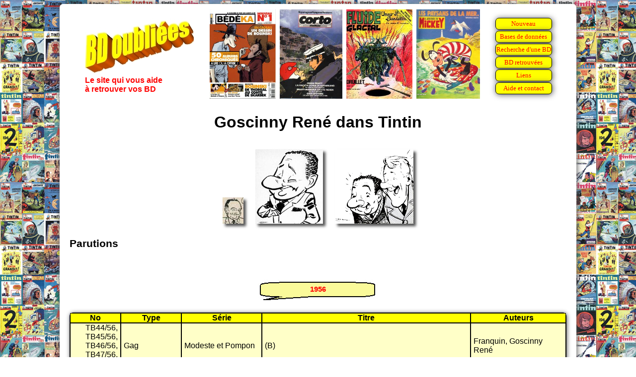

--- FILE ---
content_type: text/html
request_url: https://www.bdoubliees.com/tintin/auteurs2/goscinny.htm
body_size: 6282
content:
<!DOCTYPE html>
<html>
<head>
<meta http-equiv="Content-Type" content="text/html; charset=windows-1252">
<!-- Global site tag (gtag.js) - Google Analytics -->
<script async src="https://www.googletagmanager.com/gtag/js?id=G-S06BGWPJEC"></script>
<script>
  window.dataLayer = window.dataLayer || [];
  function gtag(){dataLayer.push(arguments);}
  gtag('js', new Date());
  gtag('config', 'G-S06BGWPJEC');
</script>
<meta name="description" content="Bibliographie de Goscinny Ren&eacute; dans Tintin">
<meta name="keywords" content="BD, bandes dessin&eacute;es, bande dessin&eacute;e, Tintin, Goscinny Ren&eacute;">
<script language="JavaScript" src="../../procedures.js"></script>
<script src="https://www.google.com/recaptcha/api.js" async defer></script>
<link rel="stylesheet" type="text/css" href="../../bdoubnew.css">
<title>Goscinny Ren&eacute; dans Tintin</title>
</head>
<body style="background: url(../fond.jpg) fixed;">
<div class="cadrepage">
<script language="JavaScript">entete(1);</script>
<div class="titrepage">Goscinny Ren&eacute; dans Tintin</div>
<p><center>
<img src="../../seriesauteurs/imgauteurs/g/goscinny_0.jpg" border=0>
<img src="../../seriesauteurs/imgauteurs/g/goscinny_1.jpg" border=0>
<img src="../../seriesauteurs/imgauteurs/g/goscinny_2.jpg" border=0>
</center>

<h1>Parutions</h1>

<script language="JavaScript">an(1956);</script>
<table class="desc"><tr><td class="dhead">No</td><td class="dhead">Type</td><td class="dhead">Série</td><td class="dhead">Titre</td><td class="dhead">Auteurs</td></tr>
<tr class="fondb"><td class="td_num">TB44/56, TB45/56, TB46/56, TB47/56, TB49/56</td><td class="td_categ">Gag</td><td class="td_serie">Modeste et Pompon</td><td class="td_titre">(B)</td><td class="td_auteur">Franquin, Goscinny René</td>
<tr class="fondb"><td class="td_num">TB50/56</td><td class="td_categ">RC 2p</td><td class="td_serie">Mottie la marmotte</td><td class="td_titre">Mottie &agrave; la rescousse (B)</td><td class="td_auteur">Angenot, Goscinny René</td>
<tr class="fondb"><td class="td_num">TB50/56, TB51/56</td><td class="td_categ">Gag</td><td class="td_serie">Modeste et Pompon</td><td class="td_titre">(B)</td><td class="td_auteur">Franquin, Goscinny René</td>
<tr class="fondb"><td class="td_num">TB52/56</td><td class="td_categ">RC 2p</td><td class="td_serie">&nbsp;</td><td class="td_titre">Le professeur est distrait (B)</td><td class="td_auteur">Weinberg Albert, Goscinny René</td>
</table>

<script language="JavaScript">an(1957);</script>
<table class="desc"><tr><td class="dhead">No</td><td class="dhead">Type</td><td class="dhead">Série</td><td class="dhead">Titre</td><td class="dhead">Auteurs</td></tr>
<tr class="fondb"><td class="td_num">TB01/57</td><td class="td_categ">RC 2p</td><td class="td_serie">Monsieur Tric</td><td class="td_titre">Monsieur Tric inventeur (B)</td><td class="td_auteur">De Moor Bob, Goscinny René</td>
<tr class="fondb"><td class="td_num">TB03/57</td><td class="td_categ">RC 2p</td><td class="td_serie">Coccinelle</td><td class="td_titre">Coccinelle et les nez-tordus (B)</td><td class="td_auteur">Bissot Noël, Goscinny René</td>
<tr class="fondb"><td class="td_num">TB05/57</td><td class="td_categ">RC 2p</td><td class="td_serie">Mottie la marmotte</td><td class="td_titre">Mottie et le cousin de Panache (B)</td><td class="td_auteur">Angenot, Goscinny René</td>
<tr class="fondb"><td class="td_num">TB07/57</td><td class="td_categ">RC 2p</td><td class="td_serie">Monsieur Tric</td><td class="td_titre">Monsieur Tric bricoleur (B)</td><td class="td_auteur">De Moor Bob, Goscinny René</td>
<tr class="fondb"><td class="td_num">TB09/57</td><td class="td_categ">RC 2p</td><td class="td_serie">Mottie la marmotte</td><td class="td_titre">Mottie passe &agrave; l&#146;attaque (B)</td><td class="td_auteur">Angenot, Goscinny René</td>
<tr class="fondb"><td class="td_num">TB09/57, TB10/57</td><td class="td_categ">Gag</td><td class="td_serie">Modeste et Pompon</td><td class="td_titre">(B)</td><td class="td_auteur">Franquin, Goscinny René</td>
<tr class="fondb"><td class="td_num">TB11/57-TB39/57</td><td class="td_categ">AS</td><td class="td_serie">Chick Bill</td><td class="td_titre">La bonne mine de Dog Bull (B)</td><td class="td_auteur">Tibet, Goscinny René</td>
<tr class="fondb"><td class="td_num">TB12/57</td><td class="td_categ">Gag</td><td class="td_serie">Modeste et Pompon</td><td class="td_titre">(B)</td><td class="td_auteur">Franquin, Goscinny René</td>
<tr class="fondb"><td class="td_num">TB13/57</td><td class="td_categ">RC 2p</td><td class="td_serie">Mottie la marmotte</td><td class="td_titre">Mottie et l&#146;inondation (B)</td><td class="td_auteur">Angenot, Goscinny René</td>
<tr class="fondb"><td class="td_num">TB13/57, TB15/57</td><td class="td_categ">Gag</td><td class="td_serie">Modeste et Pompon</td><td class="td_titre">(B)</td><td class="td_auteur">Franquin, Goscinny René</td>
<tr class="fondb"><td class="td_num">TB17/57</td><td class="td_categ">RC 2p</td><td class="td_serie">Coccinelle</td><td class="td_titre">Coccinelle et le voleur de noix (B)</td><td class="td_auteur">Bissot Noël, Goscinny René</td>
<tr class="fondb"><td class="td_num">TB18/57</td><td class="td_categ">Gag</td><td class="td_serie">Modeste et Pompon</td><td class="td_titre">(B)</td><td class="td_auteur">Franquin, Goscinny René</td>
<tr class="fondf"><td class="td_num">TF445</td><td class="td_categ">Gag</td><td class="td_serie">Modeste et Pompon</td><td class="td_titre">(F)</td><td class="td_auteur">Franquin, Goscinny René</td>
<tr class="fondb"><td class="td_num">TB19/57</td><td class="td_categ">Gag</td><td class="td_serie">Prudence Petitpas</td><td class="td_titre">(B)</td><td class="td_auteur">Maréchal Maurice, Goscinny René</td>
<tr class="fondf"><td class="td_num">TF446</td><td class="td_categ">Gag</td><td class="td_serie">Modeste et Pompon</td><td class="td_titre">(F)</td><td class="td_auteur">Franquin, Goscinny René</td>
<tr class="fondb"><td class="td_num">TB20/57</td><td class="td_categ">Nouvelle</td><td class="td_serie">&nbsp;</td><td class="td_titre">Le nez de Tatave (2 p.) (B)</td><td class="td_auteur">Goscinny René, Marech</td>
<tr class="fondb"><td class="td_num">TB20/57</td><td class="td_categ">Gag</td><td class="td_serie">Prudence Petitpas</td><td class="td_titre">(B)</td><td class="td_auteur">Maréchal Maurice, Goscinny René</td>
<tr class="fondb"><td class="td_num">TB21/57</td><td class="td_categ">RC 2p</td><td class="td_serie">Monsieur Tric</td><td class="td_titre">Monsieur Tric aviateur (B)</td><td class="td_auteur">De Moor Bob, Goscinny René</td>
<tr class="fondf"><td class="td_num">TF448</td><td class="td_categ">Gag</td><td class="td_serie">Modeste et Pompon</td><td class="td_titre">(F)</td><td class="td_auteur">Franquin, Goscinny René</td>
<tr class="fondb"><td class="td_num">TB22/57</td><td class="td_categ">Gag</td><td class="td_serie">Modeste et Pompon</td><td class="td_titre">(B)</td><td class="td_auteur">Franquin, Goscinny René</td>
<tr class="fondf"><td class="td_num">TF451, TF453</td><td class="td_categ">Gag</td><td class="td_serie">Modeste et Pompon</td><td class="td_titre">(F)</td><td class="td_auteur">Franquin, Goscinny René</td>
<tr class="fondb"><td class="td_num">TB27/57</td><td class="td_categ">RC 3p</td><td class="td_serie">Père la Houle</td><td class="td_titre">Promenade en mer (B)</td><td class="td_auteur">Macherot Raymond, Goscinny René</td>
<tr class="fondb"><td class="td_num">TB27/57</td><td class="td_categ">Gag</td><td class="td_serie">Prudence Petitpas</td><td class="td_titre">(B)</td><td class="td_auteur">Maréchal Maurice, Goscinny René</td>
<tr class="fondb"><td class="td_num">TB28/57</td><td class="td_categ">Gag</td><td class="td_serie">Modeste et Pompon</td><td class="td_titre">(B)</td><td class="td_auteur">Franquin, Goscinny René</td>
<tr class="fondb"><td class="td_num">TB29/57</td><td class="td_categ">RC 3p</td><td class="td_serie">Monsieur Tric</td><td class="td_titre">Monsieur Tric couvreur (B)</td><td class="td_auteur">De Moor Bob, Goscinny René</td>
<tr class="fondb"><td class="td_num">TB30/57</td><td class="td_categ">RC 3p</td><td class="td_serie">Alphonse</td><td class="td_titre">Alphonse livreur (B)</td><td class="td_auteur">Tibet, Goscinny René</td>
<tr class="fondb"><td class="td_num">TB30/57, TB31/57</td><td class="td_categ">Gag</td><td class="td_serie">Modeste et Pompon</td><td class="td_titre">(B)</td><td class="td_auteur">Franquin, Goscinny René</td>
<tr class="fondb"><td class="td_num">TB31/57</td><td class="td_categ">RC 3p</td><td class="td_serie">Prudence Petitpas</td><td class="td_titre">Prudence Petitpas et le cheval (B)</td><td class="td_auteur">Maréchal Maurice, Goscinny René</td>
<tr class="fondb"><td class="td_num">TB32/57</td><td class="td_categ">Gag</td><td class="td_serie">Modeste et Pompon</td><td class="td_titre">(B)</td><td class="td_auteur">Franquin, Goscinny René</td>
<tr class="fondb"><td class="td_num">TB34/57</td><td class="td_categ">RC 3p</td><td class="td_serie">Prudence Petitpas</td><td class="td_titre">Prudence Petitpas et le mou (B)</td><td class="td_auteur">Maréchal Maurice, Goscinny René</td>
<tr class="fondb"><td class="td_num">TB35/57</td><td class="td_categ">RC 3p</td><td class="td_serie">Poussin et Poussif</td><td class="td_titre">(B)</td><td class="td_auteur">Uderzo Albert, Goscinny René</td>
<tr class="fondb"><td class="td_num">TB36/57</td><td class="td_categ">RC 3p</td><td class="td_serie">Monsieur Tric</td><td class="td_titre">Monsieur Tric vedette de cin&eacute;ma (B)</td><td class="td_auteur">De Moor Bob, Goscinny René</td>
<tr class="fondf"><td class="td_num">TF463</td><td class="td_categ">Gag</td><td class="td_serie">Modeste et Pompon</td><td class="td_titre">(F)</td><td class="td_auteur">Franquin, Goscinny René</td>
<tr class="fondb"><td class="td_num">TB37/57</td><td class="td_categ">RC 3p</td><td class="td_serie">Klaxon</td><td class="td_titre">Klaxon et le chasseur (B)</td><td class="td_auteur">Macherot Raymond, Goscinny René</td>
<tr class="fondf"><td class="td_num">TF464</td><td class="td_categ">Gag</td><td class="td_serie">Modeste et Pompon</td><td class="td_titre">(F)</td><td class="td_auteur">Franquin, Goscinny René</td>
<tr class="fondf"><td class="td_num">TF464-TF485</td><td class="td_categ">AS</td><td class="td_serie">Chick Bill</td><td class="td_titre">La bonne mine de Dog Bull (F)</td><td class="td_auteur">Tibet, Goscinny René</td>
<tr class="fondf"><td class="td_num">TF465</td><td class="td_categ">Gag</td><td class="td_serie">Modeste et Pompon</td><td class="td_titre">(F)</td><td class="td_auteur">Franquin, Goscinny René</td>
<tr class="fondb"><td class="td_num">TB40/57</td><td class="td_categ">RC 3p</td><td class="td_serie">Oscar Baudruche</td><td class="td_titre">Oscar Baudruche m&egrave;ne l&#146;enqu&ecirc;te (B)</td><td class="td_auteur">Rol, Goscinny René</td>
<tr class="fondb"><td class="td_num">TB41/57</td><td class="td_categ">Gag</td><td class="td_serie">Modeste et Pompon</td><td class="td_titre">(B)</td><td class="td_auteur">Franquin, Goscinny René</td>
<tr class="fondb"><td class="td_num">TB42/57</td><td class="td_categ">RC 3p</td><td class="td_serie">Spaghetti</td><td class="td_titre">Signor Spaghetti guide (B)</td><td class="td_auteur">Attanasio Dino, Goscinny René</td>
<tr class="fondb"><td class="td_num">TB42/57</td><td class="td_categ">Gag</td><td class="td_serie">Modeste et Pompon</td><td class="td_titre">(B)</td><td class="td_auteur">Franquin, Goscinny René</td>
<tr class="fondb"><td class="td_num">TB43/57</td><td class="td_categ">RC 3p</td><td class="td_serie">Prudence Petitpas</td><td class="td_titre">Prudence Petitpas et le g&eacute;n&eacute;ral (B)</td><td class="td_auteur">Maréchal Maurice, Goscinny René</td>
<tr class="fondb"><td class="td_num">TB44/57</td><td class="td_categ">RC 3p</td><td class="td_serie">Wa-pi-ti</td><td class="td_titre">Wa-pi-ti enfant scalpeur (B)</td><td class="td_auteur">Rol, Goscinny René</td>
<tr class="fondf"><td class="td_num">TF471</td><td class="td_categ">RC 3p</td><td class="td_serie">Prudence Petitpas</td><td class="td_titre">Prudence Petitpas et le cheval (F)</td><td class="td_auteur">Maréchal Maurice, Goscinny René</td>
<tr class="fondb"><td class="td_num">TB45/57</td><td class="td_categ">RC 3p</td><td class="td_serie">Monsieur Tric</td><td class="td_titre">Monsieur Tric part en voyage (B)</td><td class="td_auteur">De Moor Bob, Goscinny René</td>
<tr class="fondf"><td class="td_num">TF472</td><td class="td_categ">RC 3p</td><td class="td_serie">Alphonse</td><td class="td_titre">Alphonse livreur (F)</td><td class="td_auteur">Goscinny René, Tibet</td>
<tr class="fondb"><td class="td_num">TB46/57</td><td class="td_categ">RC 3p</td><td class="td_serie">Spaghetti</td><td class="td_titre">Signor Spaghetti cuisinier (B)</td><td class="td_auteur">Attanasio Dino, Goscinny René</td>
<tr class="fondf"><td class="td_num">TF474</td><td class="td_categ">Gag</td><td class="td_serie">Modeste et Pompon</td><td class="td_titre">(F)</td><td class="td_auteur">Franquin, Goscinny René</td>
<tr class="fondb"><td class="td_num">TB48/57</td><td class="td_categ">RC 3p</td><td class="td_serie">Prudence Petitpas</td><td class="td_titre">Prudence Petitpas et le football (B)</td><td class="td_auteur">Maréchal Maurice, Goscinny René</td>
<tr class="fondf"><td class="td_num">TF475</td><td class="td_categ">Gag</td><td class="td_serie">Modeste et Pompon</td><td class="td_titre">(F)</td><td class="td_auteur">Franquin, Goscinny René</td>
<tr class="fondf"><td class="td_num">TF475</td><td class="td_categ">RC 3p</td><td class="td_serie">Prudence Petitpas</td><td class="td_titre">Prudence Petitpas et le mou (F)</td><td class="td_auteur">Maréchal Maurice, Goscinny René</td>
<tr class="fondb"><td class="td_num">TB49/57</td><td class="td_categ">RC 3p</td><td class="td_serie">Kenott et Fûté</td><td class="td_titre">Le trappeur attrap&eacute; (B)</td><td class="td_auteur">Coutant Paul, Goscinny René</td>
<tr class="fondb"><td class="td_num">TB50/57</td><td class="td_categ">RC 3p</td><td class="td_serie">Spaghetti</td><td class="td_titre">Signor Spaghetti photographe (B)</td><td class="td_auteur">Attanasio Dino, Goscinny René</td>
<tr class="fondf"><td class="td_num">TF477</td><td class="td_categ">RC 3p</td><td class="td_serie">&nbsp;</td><td class="td_titre">Wa-Pi-Ti enfant scalpeur (F)</td><td class="td_auteur">Rol, Goscinny René</td>
<tr class="fondb"><td class="td_num">TB51/57</td><td class="td_categ">RC 3p</td><td class="td_serie">Alphonse</td><td class="td_titre">Alphonse d&eacute;tective (B)</td><td class="td_auteur">Tibet, Goscinny René</td>
<tr class="fondf"><td class="td_num">TF478</td><td class="td_categ">RC 3p</td><td class="td_serie">Monsieur Tric</td><td class="td_titre">Monsieur Tric part en voyage (F)</td><td class="td_auteur">De Moor Bob, Goscinny René</td>
<tr class="fondb"><td class="td_num">TB52/57</td><td class="td_categ">Gag</td><td class="td_serie">Modeste et Pompon</td><td class="td_titre">(B)</td><td class="td_auteur">Franquin, Goscinny René</td>
<tr class="fondb"><td class="td_num">TB52/57</td><td class="td_categ">RC 3p</td><td class="td_serie">Poussin et Poussif</td><td class="td_titre">Poussin et Poussif et Fr&eacute;d&eacute;rique (B)</td><td class="td_auteur">Uderzo Albert, Goscinny René</td>
<tr class="fondf"><td class="td_num">TF479</td><td class="td_categ">RC 3p</td><td class="td_serie">&nbsp;</td><td class="td_titre">Oscar Baudruche m&egrave;ne l&#146;enqu&ecirc;te (F)</td><td class="td_auteur">Rol, Goscinny René</td>
</table>

<script language="JavaScript">an(1958);</script>
<table class="desc"><tr><td class="dhead">No</td><td class="dhead">Type</td><td class="dhead">Série</td><td class="dhead">Titre</td><td class="dhead">Auteurs</td></tr>
<tr class="fondb"><td class="td_num">TB01/58</td><td class="td_categ">Gag</td><td class="td_serie">Modeste et Pompon</td><td class="td_titre">(B)</td><td class="td_auteur">Franquin, Goscinny René</td>
<tr class="fondb"><td class="td_num">TB01/58</td><td class="td_categ">RC 3p</td><td class="td_serie">Prudence Petitpas</td><td class="td_titre">Prudence Petitpas et Jojo (B)</td><td class="td_auteur">Maréchal Maurice, Goscinny René</td>
<tr class="fondf"><td class="td_num">TF480</td><td class="td_categ">RC 3p</td><td class="td_serie">Spaghetti</td><td class="td_titre">Signor Spaghetti, cuisinier (F)</td><td class="td_auteur">Attanasio Dino, Goscinny René</td>
<tr class="fondb"><td class="td_num">TB02/58</td><td class="td_categ">Gag</td><td class="td_serie">Modeste et Pompon</td><td class="td_titre">(B)</td><td class="td_auteur">Franquin, Goscinny René</td>
<tr class="fondb"><td class="td_num">TB02/58</td><td class="td_categ">RC 3p</td><td class="td_serie">Spaghetti</td><td class="td_titre">Signor Spaghetti sur les planches (B)</td><td class="td_auteur">Attanasio Dino, Goscinny René</td>
<tr class="fondf"><td class="td_num">TF481</td><td class="td_categ">RC 3p</td><td class="td_serie">Prudence Petitpas</td><td class="td_titre">Prudence Petitpas et le football (F)</td><td class="td_auteur">Maréchal Maurice, Goscinny René</td>
<tr class="fondf"><td class="td_num">TF482</td><td class="td_categ">RC 3p</td><td class="td_serie">Kenott et Fûté</td><td class="td_titre">Le trappeur attrap&eacute; (F)</td><td class="td_auteur">Coutant Paul, Goscinny René</td>
<tr class="fondb"><td class="td_num">TB04/58</td><td class="td_categ">RC 3p</td><td class="td_serie">Strapontin</td><td class="td_titre">Strapontin le chauffeur de taxi (B)</td><td class="td_auteur">Berck, Goscinny René</td>
<tr class="fondf"><td class="td_num">TF483</td><td class="td_categ">RC 3p</td><td class="td_serie">Père la Houle</td><td class="td_titre">Promenade en mer (F)</td><td class="td_auteur">Macherot Raymond, Goscinny René</td>
<tr class="fondb"><td class="td_num">TB05/58</td><td class="td_categ">RC 3p</td><td class="td_serie">Monsieur Tric</td><td class="td_titre">Monsieur Tric cultivateur (B)</td><td class="td_auteur">De Moor Bob, Goscinny René</td>
<tr class="fondf"><td class="td_num">TF484</td><td class="td_categ">RC 3p</td><td class="td_serie">&nbsp;</td><td class="td_titre">Alphonse d&eacute;tective (F)</td><td class="td_auteur">Tibet, Goscinny René</td>
<tr class="fondb"><td class="td_num">TB06/58</td><td class="td_categ">RC 3p</td><td class="td_serie">Spaghetti</td><td class="td_titre">Signor Spaghetti musicien (B)</td><td class="td_auteur">Attanasio Dino, Goscinny René</td>
<tr class="fondf"><td class="td_num">TF485</td><td class="td_categ">Gag</td><td class="td_serie">Modeste et Pompon</td><td class="td_titre">(F)</td><td class="td_auteur">Franquin, Goscinny René</td>
<tr class="fondf"><td class="td_num">TF485</td><td class="td_categ">RC 3p</td><td class="td_serie">Prudence Petitpas</td><td class="td_titre">Prudence Petitpas et le g&eacute;n&eacute;ral (F)</td><td class="td_auteur">Maréchal Maurice, Goscinny René</td>
<tr class="fondb"><td class="td_num">TB07/58</td><td class="td_categ">RC 3p</td><td class="td_serie">Alphonse</td><td class="td_titre">Alphonse steward (B)</td><td class="td_auteur">Tibet, Goscinny René</td>
<tr class="fondf"><td class="td_num">TF486</td><td class="td_categ">Gag</td><td class="td_serie">Modeste et Pompon</td><td class="td_titre">(F)</td><td class="td_auteur">Franquin, Goscinny René</td>
<tr class="fondf"><td class="td_num">TF486</td><td class="td_categ">RC 3p</td><td class="td_serie">Prudence Petitpas</td><td class="td_titre">Prudence Petitpas et Jojo (F)</td><td class="td_auteur">Maréchal Maurice, Goscinny René</td>
<tr class="fondf"><td class="td_num">TF487</td><td class="td_categ">Gag</td><td class="td_serie">Modeste et Pompon</td><td class="td_titre">(F)</td><td class="td_auteur">Franquin, Goscinny René</td>
<tr class="fondf"><td class="td_num">TF487</td><td class="td_categ">RC 3p</td><td class="td_serie">Spaghetti</td><td class="td_titre">Signor Spaghetti sur les planches (F)</td><td class="td_auteur">Attanasio Dino, Goscinny René</td>
<tr class="fondb"><td class="td_num">TB09/58</td><td class="td_categ">RC 3p</td><td class="td_serie">Spaghetti</td><td class="td_titre">Signor Spaghetti colleur d&#146;affiches (B)</td><td class="td_auteur">Attanasio Dino, Goscinny René</td>
<tr class="fondb"><td class="td_num">TB10/58</td><td class="td_categ">RC 3p</td><td class="td_serie">Prudence Petitpas</td><td class="td_titre">Prudence Petitpas au mus&eacute;e (B)</td><td class="td_auteur">Maréchal Maurice, Goscinny René</td>
<tr class="fondf"><td class="td_num">TF489</td><td class="td_categ">RC 3p</td><td class="td_serie">Strapontin</td><td class="td_titre">Le chauffeur de taxi (F)</td><td class="td_auteur">Berck, Goscinny René</td>
<tr class="fondf"><td class="td_num">TF490</td><td class="td_categ">RC 3p</td><td class="td_serie">Monsieur Tric</td><td class="td_titre">Cultivateur (F)</td><td class="td_auteur">De Moor Bob, Goscinny René</td>
<tr class="fondb"><td class="td_num">TB12/58</td><td class="td_categ">RC 3p</td><td class="td_serie">Strapontin</td><td class="td_titre">Strapontin le chauffeur de taxi (B)</td><td class="td_auteur">Berck, Goscinny René</td>
<tr class="fondf"><td class="td_num">TF491</td><td class="td_categ">RC 3p</td><td class="td_serie">Spaghetti</td><td class="td_titre">Signor Spaghetti musicien (F)</td><td class="td_auteur">Attanasio Dino, Goscinny René</td>
<tr class="fondb"><td class="td_num">TB13/58</td><td class="td_categ">RC 3p</td><td class="td_serie">Spaghetti</td><td class="td_titre">Spaghetti employ&eacute; de magasin (B)</td><td class="td_auteur">Attanasio Dino, Goscinny René</td>
<tr class="fondb"><td class="td_num">TB14/58</td><td class="td_categ">RC 3p</td><td class="td_serie">Prudence Petitpas</td><td class="td_titre">Prudence Petitpas et l&#146;oeuf de P&acirc;ques (B)</td><td class="td_auteur">Maréchal Maurice, Goscinny René</td>
<tr class="fondb"><td class="td_num">TB14/58-TB28/58</td><td class="td_categ">AS</td><td class="td_serie">Oumpah-Pah</td><td class="td_titre">Oumpah-Pah le peau rouge (B)</td><td class="td_auteur">Uderzo Albert, Goscinny René</td>
<tr class="fondb"><td class="td_num">TB15/58</td><td class="td_categ">RC 3p</td><td class="td_serie">Poussin et Poussif</td><td class="td_titre">Poussin et Poussif et la chasse (B)</td><td class="td_auteur">Uderzo Albert, Goscinny René</td>
<tr class="fondf"><td class="td_num">TF494</td><td class="td_categ">RC 3p</td><td class="td_serie">Prudence Petitpas</td><td class="td_titre">Prudence Petitpas au mus&eacute;e (F)</td><td class="td_auteur">Maréchal Maurice, Goscinny René</td>
<tr class="fondb"><td class="td_num">TB16/58</td><td class="td_categ">RC 3p</td><td class="td_serie">Spaghetti</td><td class="td_titre">Le repos du signor Spaghetti (B)</td><td class="td_auteur">Attanasio Dino, Goscinny René</td>
<tr class="fondf"><td class="td_num">TF495</td><td class="td_categ">RC 3p</td><td class="td_serie">Alphonse</td><td class="td_titre">Alphonse steward (F)</td><td class="td_auteur">Tibet, Goscinny René</td>
<tr class="fondb"><td class="td_num">TB17/58</td><td class="td_categ">RC 3p</td><td class="td_serie">Alphonse</td><td class="td_titre">Alphonse liftier (B)</td><td class="td_auteur">Tibet, Goscinny René</td>
<tr class="fondb"><td class="td_num">TB18/58</td><td class="td_categ">RC 3p</td><td class="td_serie">Prudence Petitpas</td><td class="td_titre">Prudence Petitpas et le locataire (B)</td><td class="td_auteur">Maréchal Maurice, Goscinny René</td>
<tr class="fondf"><td class="td_num">TF497</td><td class="td_categ">RC 3p</td><td class="td_serie">Strapontin</td><td class="td_titre">(F)</td><td class="td_auteur">Berck, Goscinny René</td>
<tr class="fondf"><td class="td_num">TF498</td><td class="td_categ">RC 3p</td><td class="td_serie">Spaghetti</td><td class="td_titre">Signor Spaghetti employ&eacute; de magasin (F)</td><td class="td_auteur">Attanasio Dino, Goscinny René</td>
<tr class="fondb"><td class="td_num">TB20/58</td><td class="td_categ">RC 3p</td><td class="td_serie">Strapontin</td><td class="td_titre">Strapontin &agrave; la t&eacute;l&eacute;vision (B)</td><td class="td_auteur">Berck, Goscinny René</td>
<tr class="fondf"><td class="td_num">TF499</td><td class="td_categ">RC 3p</td><td class="td_serie">&nbsp;</td><td class="td_titre">Klaxon et le chasseur (F)</td><td class="td_auteur">Macherot Raymond, Goscinny René</td>
<tr class="fondb"><td class="td_num">TB21/58</td><td class="td_categ">RC 3p</td><td class="td_serie">Prudence Petitpas</td><td class="td_titre">Prudence Petitpas au cirque (B)</td><td class="td_auteur">Maréchal Maurice, Goscinny René</td>
<tr class="fondf"><td class="td_num">TF500-TF514</td><td class="td_categ">AS</td><td class="td_serie">Oumpah-Pah</td><td class="td_titre">Oumpah-Pah le peau rouge (F)</td><td class="td_auteur">Uderzo Albert, Goscinny René</td>
<tr class="fondb"><td class="td_num">TB22/58</td><td class="td_categ">RC 3p</td><td class="td_serie">Spaghetti</td><td class="td_titre">Signor Spaghetti et la serrure (B)</td><td class="td_auteur">Attanasio Dino, Goscinny René</td>
<tr class="fondb"><td class="td_num">TB23/58</td><td class="td_categ">RC 3p</td><td class="td_serie">Monsieur Tric</td><td class="td_titre">Monsieur Tric et la tache (B)</td><td class="td_auteur">De Moor Bob, Goscinny René</td>
<tr class="fondf"><td class="td_num">TF502</td><td class="td_categ">RC 3p</td><td class="td_serie">Spaghetti</td><td class="td_titre">Colleur d&#146;affiches (F)</td><td class="td_auteur">Attanasio Dino, Goscinny René</td>
<tr class="fondb"><td class="td_num">TB24/58</td><td class="td_categ">RC 3p</td><td class="td_serie">Prudence Petitpas</td><td class="td_titre">Prudence Petitpas et le petit coussin (B)</td><td class="td_auteur">Maréchal Maurice, Goscinny René</td>
<tr class="fondf"><td class="td_num">TF503</td><td class="td_categ">RC 3p</td><td class="td_serie">Prudence Petitpas</td><td class="td_titre">Prudence Petitpas et le locataire (F)</td><td class="td_auteur">Maréchal Maurice, Goscinny René</td>
<tr class="fondb"><td class="td_num">TB25/58</td><td class="td_categ">RC 3p</td><td class="td_serie">Spaghetti</td><td class="td_titre">Signor Spaghetti exterminateur (B)</td><td class="td_auteur">Attanasio Dino, Goscinny René</td>
<tr class="fondb"><td class="td_num">TB26/58</td><td class="td_categ">RC 3p</td><td class="td_serie">Strapontin</td><td class="td_titre">Strapontin (B)</td><td class="td_auteur">Berck, Goscinny René</td>
<tr class="fondf"><td class="td_num">TF505</td><td class="td_categ">RC 3p</td><td class="td_serie">Strapontin</td><td class="td_titre">Strapontin &agrave; la t&eacute;l&eacute;vision (F)</td><td class="td_auteur">Berck, Goscinny René</td>
<tr class="fondf"><td class="td_num">TF506</td><td class="td_categ">RC 3p</td><td class="td_serie">Prudence Petitpas</td><td class="td_titre">Prudence Petitpas au cirque (F)</td><td class="td_auteur">Maréchal Maurice, Goscinny René</td>
<tr class="fondb"><td class="td_num">TB28/58</td><td class="td_categ">RC 3p</td><td class="td_serie">Prudence Petitpas</td><td class="td_titre">Prudence Petitpas et la t&eacute;l&eacute;vision (B)</td><td class="td_auteur">Maréchal Maurice, Goscinny René</td>
<tr class="fondf"><td class="td_num">TF507</td><td class="td_categ">RC 3p</td><td class="td_serie">Spaghetti</td><td class="td_titre">Signor Spaghetti et la serrure (F)</td><td class="td_auteur">Attanasio Dino, Goscinny René</td>
<tr class="fondb"><td class="td_num">TB29/58</td><td class="td_categ">RC 3p</td><td class="td_serie">Spaghetti</td><td class="td_titre">Signor Spaghetti coiffeur (B)</td><td class="td_auteur">Attanasio Dino, Goscinny René</td>
<tr class="fondb"><td class="td_num">TB29/58</td><td class="td_categ">Gag</td><td class="td_serie">Modeste et Pompon</td><td class="td_titre">(B)</td><td class="td_auteur">Franquin, Goscinny René</td>
<tr class="fondf"><td class="td_num">TF508</td><td class="td_categ">RC 4p</td><td class="td_serie">Monsieur Tric</td><td class="td_titre">Monsieur Tric et la t&acirc;che (F)</td><td class="td_auteur">De Moor Bob, Goscinny René</td>
<tr class="fondb"><td class="td_num">TB30/58</td><td class="td_categ">RC 3p</td><td class="td_serie">Alphonse</td><td class="td_titre">Alphonse et le mannequin (B)</td><td class="td_auteur">Tibet, Goscinny René</td>
<tr class="fondf"><td class="td_num">TF509</td><td class="td_categ">RC 3p</td><td class="td_serie">Prudence Petitpas</td><td class="td_titre">Prudence Petitpas et le petit coussin (F)</td><td class="td_auteur">Maréchal Maurice, Goscinny René</td>
<tr class="fondb"><td class="td_num">TB31/58</td><td class="td_categ">RC 3p</td><td class="td_serie">Prudence Petitpas</td><td class="td_titre">Prudence Petitpas fait du camping (B)</td><td class="td_auteur">Maréchal Maurice, Goscinny René</td>
<tr class="fondf"><td class="td_num">TF510</td><td class="td_categ">RC 3p</td><td class="td_serie">Spaghetti</td><td class="td_titre">Signor Spaghetti exterminateur (F)</td><td class="td_auteur">Attanasio Dino, Goscinny René</td>
<tr class="fondb"><td class="td_num">TB32/58</td><td class="td_categ">RC 3p</td><td class="td_serie">Strapontin</td><td class="td_titre">Strapontin et le cowboy (B)</td><td class="td_auteur">Berck, Goscinny René</td>
<tr class="fondf"><td class="td_num">TF511</td><td class="td_categ">RC 3p</td><td class="td_serie">Alphonse</td><td class="td_titre">Alphonse liftier (F)</td><td class="td_auteur">Tibet, Goscinny René</td>
<tr class="fondb"><td class="td_num">TB33/58</td><td class="td_categ">RC 3p</td><td class="td_serie">Spaghetti</td><td class="td_titre">Signor Spaghetti sur les &eacute;chafaudages (B)</td><td class="td_auteur">Attanasio Dino, Goscinny René</td>
<tr class="fondf"><td class="td_num">TF512</td><td class="td_categ">RC 3p</td><td class="td_serie">Strapontin</td><td class="td_titre">(F)</td><td class="td_auteur">Berck, Goscinny René</td>
<tr class="fondb"><td class="td_num">TB34/58</td><td class="td_categ">RC 3p</td><td class="td_serie">Monsieur Tric</td><td class="td_titre">Mr.Tric et le canari (B)</td><td class="td_auteur">De Moor Bob, Goscinny René</td>
<tr class="fondf"><td class="td_num">TF513</td><td class="td_categ">RC 3p</td><td class="td_serie">Prudence Petitpas</td><td class="td_titre">Et la t&eacute;l&eacute;vision (F)</td><td class="td_auteur">Maréchal Maurice, Goscinny René</td>
<tr class="fondf"><td class="td_num">TF514</td><td class="td_categ">Gag</td><td class="td_serie">Modeste et Pompon</td><td class="td_titre">133 (F)</td><td class="td_auteur">Franquin, Goscinny René</td>
<tr class="fondf"><td class="td_num">TF514</td><td class="td_categ">RC 3p</td><td class="td_serie">Spaghetti</td><td class="td_titre">Signor Spaghetti chez le coiffeur (F)</td><td class="td_auteur">Attanasio Dino, Goscinny René</td>
<tr class="fondb"><td class="td_num">TB36/58</td><td class="td_categ">RC 3p</td><td class="td_serie">Spaghetti</td><td class="td_titre">Signor Spaghetti et les tomates (B)</td><td class="td_auteur">Attanasio Dino, Goscinny René</td>
<tr class="fondf"><td class="td_num">TF515</td><td class="td_categ">RC 3p</td><td class="td_serie">Alphonse</td><td class="td_titre">Alphonse et le mannequin (F)</td><td class="td_auteur">Tibet, Goscinny René</td>
<tr class="fondb"><td class="td_num">TB37/58</td><td class="td_categ">RC 3p</td><td class="td_serie">Strapontin</td><td class="td_titre">Strapontin se d&eacute;tend (B)</td><td class="td_auteur">Berck, Goscinny René</td>
<tr class="fondf"><td class="td_num">TF516</td><td class="td_categ">RC 3p</td><td class="td_serie">Prudence Petitpas</td><td class="td_titre">Prudence Petitpas fait du camping (F)</td><td class="td_auteur">Maréchal Maurice, Goscinny René</td>
<tr class="fondb"><td class="td_num">TB38/58</td><td class="td_categ">RC 2p</td><td class="td_serie">Spaghetti</td><td class="td_titre">Signor Spaghetti et la radio (B)</td><td class="td_auteur">Attanasio Dino, Goscinny René</td>
<tr class="fondf"><td class="td_num">TF517</td><td class="td_categ">RC 3p</td><td class="td_serie">Strapontin</td><td class="td_titre">Strapontin et le cowboy (F)</td><td class="td_auteur">Berck, Goscinny René</td>
<tr class="fondb"><td class="td_num">TB39/58</td><td class="td_categ">RC 2p</td><td class="td_serie">Strapontin</td><td class="td_titre">Strapontin h&eacute;ros (B)</td><td class="td_auteur">Berck, Goscinny René</td>
<tr class="fondf"><td class="td_num">TF518</td><td class="td_categ">RC 3p</td><td class="td_serie">Spaghetti</td><td class="td_titre">Signor Spaghetti sur les &eacute;chafaudages (F)</td><td class="td_auteur">Attanasio Dino, Goscinny René</td>
<tr class="fondb"><td class="td_num">TB40/58</td><td class="td_categ">RC 2p</td><td class="td_serie">Prudence Petitpas</td><td class="td_titre">Prudence Petitpas &agrave; la biblioth&egrave;que (B)</td><td class="td_auteur">Maréchal Maurice, Goscinny René</td>
<tr class="fondf"><td class="td_num">TF519</td><td class="td_categ">RC 3p</td><td class="td_serie">Monsieur Tric</td><td class="td_titre">Mr Tric et le canari (F)</td><td class="td_auteur">De Moor Bob, Goscinny René</td>
<tr class="fondb"><td class="td_num">TB41/58</td><td class="td_categ">RC 2p</td><td class="td_serie">Spaghetti</td><td class="td_titre">Signor Spaghetti journaliste (B)</td><td class="td_auteur">Attanasio Dino, Goscinny René</td>
<tr class="fondb"><td class="td_num">TB42/58</td><td class="td_categ">RC 2p</td><td class="td_serie">Prudence Petitpas</td><td class="td_titre">Prudence Petitpas et le docteur (B)</td><td class="td_auteur">Maréchal Maurice, Goscinny René</td>
<tr class="fondf"><td class="td_num">TF521</td><td class="td_categ">RC 3p</td><td class="td_serie">Spaghetti</td><td class="td_titre">Le repos du signor Spaghetti (F)</td><td class="td_auteur">Attanasio Dino, Goscinny René</td>
<tr class="fondb"><td class="td_num">TB43/58</td><td class="td_categ">RC 2p</td><td class="td_serie">Strapontin</td><td class="td_titre">Strapontin et le touriste (B)</td><td class="td_auteur">Berck, Goscinny René</td>
<tr class="fondf"><td class="td_num">TF522</td><td class="td_categ">RC 3p</td><td class="td_serie">Strapontin</td><td class="td_titre">Strapontin se d&eacute;tend (F)</td><td class="td_auteur">Berck, Goscinny René</td>
<tr class="fondb"><td class="td_num">TB44/58</td><td class="td_categ">RC 2p</td><td class="td_serie">Alphonse</td><td class="td_titre">Alphonse extra (B)</td><td class="td_auteur">Craenhals François, Goscinny René</td>
<tr class="fondf"><td class="td_num">TF523</td><td class="td_categ">RC 2p</td><td class="td_serie">Spaghetti</td><td class="td_titre">Signor Spaghetti et la radio (F)</td><td class="td_auteur">Attanasio Dino, Goscinny René</td>
<tr class="fondb"><td class="td_num">TB45/58</td><td class="td_categ">RC 2p</td><td class="td_serie">Prudence Petitpas</td><td class="td_titre">Stanislas voyage (B)</td><td class="td_auteur">Maréchal Maurice, Goscinny René</td>
<tr class="fondf"><td class="td_num">TF524</td><td class="td_categ">RC 2p</td><td class="td_serie">Strapontin</td><td class="td_titre">Strapontin h&eacute;ros (F)</td><td class="td_auteur">Berck, Goscinny René</td>
<tr class="fondb"><td class="td_num">TB46/58</td><td class="td_categ">RC 2p</td><td class="td_serie">Strapontin</td><td class="td_titre">Strapontin et le d&eacute;panneur (B)</td><td class="td_auteur">Berck, Goscinny René</td>
<tr class="fondf"><td class="td_num">TF525</td><td class="td_categ">RC 2p</td><td class="td_serie">Prudence Petitpas</td><td class="td_titre">Prudence Petitpas &agrave; la biblioth&egrave;que (F)</td><td class="td_auteur">Maréchal Maurice, Goscinny René</td>
<tr class="fondb"><td class="td_num">TB47/58</td><td class="td_categ">RC 2p</td><td class="td_serie">Prudence Petitpas</td><td class="td_titre">Prudence Petitpas et les fleurs (B)</td><td class="td_auteur">Maréchal Maurice, Goscinny René</td>
<tr class="fondf"><td class="td_num">TF526</td><td class="td_categ">RC 2p</td><td class="td_serie">Spaghetti</td><td class="td_titre">Signor Spaghetti journaliste (F)</td><td class="td_auteur">Attanasio Dino, Goscinny René</td>
<tr class="fondb"><td class="td_num">TB48/58-TB21/59</td><td class="td_categ">AS</td><td class="td_serie">Oumpah-Pah</td><td class="td_titre">Oumpah-Pah sur le sentier de la guerre (B)</td><td class="td_auteur">Uderzo Albert, Goscinny René</td>
<tr class="fondb"><td class="td_num">TB48/58</td><td class="td_categ">RC 2p</td><td class="td_serie">Strapontin</td><td class="td_titre">Strapontin repr&eacute;sentant (B)</td><td class="td_auteur">Berck, Goscinny René</td>
<tr class="fondf"><td class="td_num">TF527</td><td class="td_categ">RC 2p</td><td class="td_serie">Prudence Petitpas</td><td class="td_titre">Prudence Petitpas et le docteur (F)</td><td class="td_auteur">Maréchal Maurice, Goscinny René</td>
<tr class="fondb"><td class="td_num">TB49/58</td><td class="td_categ">RC 2p</td><td class="td_serie">Prudence Petitpas</td><td class="td_titre">Prudence Petitpas et le perroquet (B)</td><td class="td_auteur">Maréchal Maurice, Goscinny René</td>
<tr class="fondf"><td class="td_num">TF528</td><td class="td_categ">RC 2p</td><td class="td_serie">Strapontin</td><td class="td_titre">Strapontin et le touriste (F)</td><td class="td_auteur">Berck, Goscinny René</td>
<tr class="fondb"><td class="td_num">TB50/58</td><td class="td_categ">RC 2p</td><td class="td_serie">Strapontin</td><td class="td_titre">Strapontin moniteur (B)</td><td class="td_auteur">Berck, Goscinny René</td>
<tr class="fondb"><td class="td_num">TB51/58</td><td class="td_categ">RC 2p</td><td class="td_serie">Prudence Petitpas</td><td class="td_titre">Prudence Petitpas et l&#146;arbre de No&euml;l (B)</td><td class="td_auteur">Maréchal Maurice, Goscinny René</td>
<tr class="fondb"><td class="td_num">TB52/58</td><td class="td_categ">RC 2p</td><td class="td_serie">Spaghetti</td><td class="td_titre">Signor Spaghetti fait de la gymnastique (B)</td><td class="td_auteur">Attanasio Dino, Goscinny René</td>
<tr class="fondf"><td class="td_num">TF531</td><td class="td_categ">RC 2p</td><td class="td_serie">Strapontin</td><td class="td_titre">Strapontin et le d&eacute;panneur (F)</td><td class="td_auteur">Berck, Goscinny René</td>
<tr class="fondb"><td class="td_num">TB53/58</td><td class="td_categ">RC 2p</td><td class="td_serie">Strapontin</td><td class="td_titre">Strapontin bonne d&#146;enfant (B)</td><td class="td_auteur">Berck, Goscinny René</td>
</table>

<script language="JavaScript">an(1959);</script>
<table class="desc"><tr><td class="dhead">No</td><td class="dhead">Type</td><td class="dhead">Série</td><td class="dhead">Titre</td><td class="dhead">Auteurs</td></tr>
<tr class="fondf"><td class="td_num">TF532</td><td class="td_categ">RC 2p</td><td class="td_serie">Prudence Petitpas</td><td class="td_titre">Prudence Petitpas et les fleurs (F)</td><td class="td_auteur">Maréchal Maurice, Goscinny René</td>
<tr class="fondb"><td class="td_num">TB01/59</td><td class="td_categ">RC 2p</td><td class="td_serie">Spaghetti</td><td class="td_titre">Signor Spaghetti b&ucirc;cheron (B)</td><td class="td_auteur">Attanasio Dino, Goscinny René</td>
<tr class="fondf"><td class="td_num">TF533-TF559</td><td class="td_categ">AS</td><td class="td_serie">Oumpah-Pah</td><td class="td_titre">Oumpah-Pah sur le sentier de la guerre (F)</td><td class="td_auteur">Uderzo Albert, Goscinny René</td>
<tr class="fondf"><td class="td_num">TF533</td><td class="td_categ">RC 2p</td><td class="td_serie">Strapontin</td><td class="td_titre">Strapontin repr&eacute;sentant (F)</td><td class="td_auteur">Berck, Goscinny René</td>
<tr class="fondb"><td class="td_num">TB02/59</td><td class="td_categ">RC 2p</td><td class="td_serie">Prudence Petitpas</td><td class="td_titre">Prudence Petitpas joue au golf (B)</td><td class="td_auteur">Maréchal Maurice, Goscinny René</td>
<tr class="fondf"><td class="td_num">TF534</td><td class="td_categ">RC 2p</td><td class="td_serie">Prudence Petitpas</td><td class="td_titre">Prudence Petitpas et le perroquet (F)</td><td class="td_auteur">Maréchal Maurice, Goscinny René</td>
<tr class="fondb"><td class="td_num">TB03/59</td><td class="td_categ">RC 2p</td><td class="td_serie">Strapontin</td><td class="td_titre">Strapontin et son taxi (B)</td><td class="td_auteur">Berck, Goscinny René</td>
<tr class="fondf"><td class="td_num">TF535</td><td class="td_categ">RC 2p</td><td class="td_serie">Strapontin</td><td class="td_titre">Strapontin moniteur (F)</td><td class="td_auteur">Berck, Goscinny René</td>
<tr class="fondb"><td class="td_num">TB04/59</td><td class="td_categ">RC 2p</td><td class="td_serie">Spaghetti</td><td class="td_titre">Signor Spaghetti bras droit (B)</td><td class="td_auteur">Attanasio Dino, Goscinny René</td>
<tr class="fondf"><td class="td_num">TF536</td><td class="td_categ">RC 2p</td><td class="td_serie">Prudence Petitpas</td><td class="td_titre">Stanislas voyage (F)</td><td class="td_auteur">Maréchal Maurice, Goscinny René</td>
<tr class="fondb"><td class="td_num">TB05/59</td><td class="td_categ">RC 2p</td><td class="td_serie">Prudence Petitpas</td><td class="td_titre">C&#146;est Prudence Petitpas qui a perdu son chat! (B)</td><td class="td_auteur">Maréchal Maurice, Goscinny René</td>
<tr class="fondf"><td class="td_num">TF537</td><td class="td_categ">RC 2p</td><td class="td_serie">Spaghetti</td><td class="td_titre">Signor Spaghetti fait de la gymnastique (F)</td><td class="td_auteur">Attanasio Dino, Goscinny René</td>
<tr class="fondb"><td class="td_num">TB06/59</td><td class="td_categ">RC 2p</td><td class="td_serie">Spaghetti</td><td class="td_titre">Signor Spaghetti &agrave; la di&egrave;te (B)</td><td class="td_auteur">Attanasio Dino, Goscinny René</td>
<tr class="fondf"><td class="td_num">TF538</td><td class="td_categ">RC 2p</td><td class="td_serie">Strapontin</td><td class="td_titre">Strapontin bonne d&#146;enfant (F)</td><td class="td_auteur">Berck, Goscinny René</td>
<tr class="fondb"><td class="td_num">TB07/59</td><td class="td_categ">RC 2p</td><td class="td_serie">Famille Moutonet</td><td class="td_titre">La famille Moutonet et le train (B)</td><td class="td_auteur">Uderzo Albert, Goscinny René</td>
<tr class="fondf"><td class="td_num">TF539</td><td class="td_categ">RC 2p</td><td class="td_serie">Spaghetti</td><td class="td_titre">Signor Spaghetti bucheron (F)</td><td class="td_auteur">Attanasio Dino, Goscinny René</td>
<tr class="fondb"><td class="td_num">TB08/59</td><td class="td_categ">RC 2p</td><td class="td_serie">Spaghetti</td><td class="td_titre">Signor Spaghetti fait du cin&eacute;ma (B)</td><td class="td_auteur">Attanasio Dino, Goscinny René</td>
<tr class="fondf"><td class="td_num">TF540</td><td class="td_categ">RC 2p</td><td class="td_serie">Prudence Petitpas</td><td class="td_titre">Prudence Petitpas joue au golf (F)</td><td class="td_auteur">Maréchal Maurice, Goscinny René</td>
<tr class="fondb"><td class="td_num">TB09/59</td><td class="td_categ">RC 2p</td><td class="td_serie">Strapontin</td><td class="td_titre">Strapontin manque d&#146;eau (B)</td><td class="td_auteur">Berck, Goscinny René</td>
<tr class="fondf"><td class="td_num">TF541</td><td class="td_categ">RC 2p</td><td class="td_serie">Strapontin</td><td class="td_titre">Strapontin et son taxi (F)</td><td class="td_auteur">Berck, Goscinny René</td>
<tr class="fondb"><td class="td_num">TB10/59</td><td class="td_categ">RC 2p</td><td class="td_serie">Spaghetti</td><td class="td_titre">Signor Spaghetti baby-sitter (B)</td><td class="td_auteur">Attanasio Dino, Goscinny René</td>
<tr class="fondf"><td class="td_num">TF542</td><td class="td_categ">RC 2p</td><td class="td_serie">Spaghetti</td><td class="td_titre">Signor Spaghetti bras droit (F)</td><td class="td_auteur">Attanasio Dino, Goscinny René</td>
<tr class="fondb"><td class="td_num">TB11/59</td><td class="td_categ">RC 2p</td><td class="td_serie">Prudence Petitpas</td><td class="td_titre">Prudence Petitpas prend le th&eacute; (B)</td><td class="td_auteur">Maréchal Maurice, Goscinny René</td>
<tr class="fondf"><td class="td_num">TF543</td><td class="td_categ">RC 2p</td><td class="td_serie">Prudence Petitpas</td><td class="td_titre">C&#146;est Prudence Petitpas qui a perdu son chat ! (F)</td><td class="td_auteur">Maréchal Maurice, Goscinny René</td>
<tr class="fondb"><td class="td_num">TB12/59</td><td class="td_categ">Annonce</td><td class="td_serie">Spaghetti</td><td class="td_titre">L&#146;&eacute;meraude rouge (B)</td><td class="td_auteur">Attanasio Dino, Goscinny René</td>
<tr class="fondb"><td class="td_num">TB12/59</td><td class="td_categ">RC 2p</td><td class="td_serie">Famille Moutonet</td><td class="td_titre">Le dressage de Mangetout (B)</td><td class="td_auteur">Uderzo Albert, Goscinny René</td>
<tr class="fondf"><td class="td_num">TF544</td><td class="td_categ">RC 2p</td><td class="td_serie">Spaghetti</td><td class="td_titre">Signor Spaghetti &agrave; la di&egrave;te (F)</td><td class="td_auteur">Attanasio Dino, Goscinny René</td>
<tr class="fondb"><td class="td_num">TB13/59-TB27/59</td><td class="td_categ">AS</td><td class="td_serie">Spaghetti</td><td class="td_titre">L&#146;&eacute;meraude rouge (B)</td><td class="td_auteur">Attanasio Dino, Goscinny René</td>
<tr class="fondf"><td class="td_num">TF545</td><td class="td_categ">RC 2p</td><td class="td_serie">Famille Moutonet</td><td class="td_titre">La famille Moutonet et le train (F)</td><td class="td_auteur">Uderzo Albert, Goscinny René</td>
<tr class="fondf"><td class="td_num">TF546</td><td class="td_categ">RC 2p</td><td class="td_serie">Spaghetti</td><td class="td_titre">Signor Spaghetti fait du cin&eacute;ma (F)</td><td class="td_auteur">Attanasio Dino, Goscinny René</td>
<tr class="fondf"><td class="td_num">TF547</td><td class="td_categ">RC 2p</td><td class="td_serie">Strapontin</td><td class="td_titre">Strapontin manque d&#146;eau (F)</td><td class="td_auteur">Berck, Goscinny René</td>
<tr class="fondf"><td class="td_num">TF548</td><td class="td_categ">RC 2p</td><td class="td_serie">Spaghetti</td><td class="td_titre">Signor Spaghetti babysitter (F)</td><td class="td_auteur">Attanasio Dino, Goscinny René</td>
<tr class="fondb"><td class="td_num">TB17/59</td><td class="td_categ">Gag</td><td class="td_serie">Strapontin</td><td class="td_titre">La casquette (B)</td><td class="td_auteur">Berck, Goscinny René</td>
<tr class="fondf"><td class="td_num">TF549</td><td class="td_categ">RC 2p</td><td class="td_serie">Prudence Petitpas</td><td class="td_titre">Prudence Petitpas prend le th&eacute; (F)</td><td class="td_auteur">Maréchal Maurice, Goscinny René</td>
<tr class="fondf"><td class="td_num">TF550</td><td class="td_categ">Couverture</td><td class="td_serie">Spaghetti</td><td class="td_titre">Plousior fa&ccedil;on&#146;s d&eacute; jouer au yoyo (F)<br><img src="../couvertures/5905071.jpg" alt="Couverture du numéro 550 (F)
" title="Couverture du numéro 550 (F)
"></td><td class="td_auteur">Attanasio Dino, Goscinny René</td>
<tr class="fondf"><td class="td_num">TF550</td><td class="td_categ">RC 2p</td><td class="td_serie">Famille Moutonet</td><td class="td_titre">Le dressage de Mangetout (F)</td><td class="td_auteur">Uderzo Albert, Goscinny René</td>
<tr class="fondf"><td class="td_num">TF551-TF565</td><td class="td_categ">AS</td><td class="td_serie">Spaghetti</td><td class="td_titre">L&#146;&eacute;meraude rouge (F)</td><td class="td_auteur">Attanasio Dino, Goscinny René</td>
<tr class="fondb"><td class="td_num">TB22/59-TB36/59</td><td class="td_categ">AS</td><td class="td_serie">Oumpah-Pah</td><td class="td_titre">Oumpah-Pah et les pirates (B)</td><td class="td_auteur">Uderzo Albert, Goscinny René</td>
<tr class="fondf"><td class="td_num">TF555</td><td class="td_categ">Gag</td><td class="td_serie">Strapontin</td><td class="td_titre">La casquette (F)</td><td class="td_auteur">Berck, Goscinny René</td>
<tr class="fondb"><td class="td_num">TB28/59</td><td class="td_categ">RC 1p</td><td class="td_serie">Strapontin</td><td class="td_titre">Strapontin et le ventriloque (B)</td><td class="td_auteur">Berck, Goscinny René</td>
<tr class="fondf"><td class="td_num">TF560-TF574</td><td class="td_categ">AS</td><td class="td_serie">Oumpah-Pah</td><td class="td_titre">Oumpah-Pah et les pirates (F)</td><td class="td_auteur">Uderzo Albert, Goscinny René</td>
<tr class="fondf"><td class="td_num">TF566</td><td class="td_categ">Gag</td><td class="td_serie">Strapontin</td><td class="td_titre">Strapontin et le ventriloque (F)</td><td class="td_auteur">Berck, Goscinny René</td>
<tr class="fondb"><td class="td_num">TB43/59-TB05/60</td><td class="td_categ">AS</td><td class="td_serie">Strapontin</td><td class="td_titre">Strapontin chauffeur de ma&icirc;tre (B)</td><td class="td_auteur">Berck, Goscinny René</td>
<tr class="fondf"><td class="td_num">TF581-TF595</td><td class="td_categ">AS</td><td class="td_serie">Strapontin</td><td class="td_titre">Strapontin chauffeur de ma&icirc;tre (F)</td><td class="td_auteur">Berck, Goscinny René</td>
</table>

<script language="JavaScript">an(1960);</script>
<table class="desc"><tr><td class="dhead">No</td><td class="dhead">Type</td><td class="dhead">Série</td><td class="dhead">Titre</td><td class="dhead">Auteurs</td></tr>
<tr class="fondb"><td class="td_num">TB05/60</td><td class="td_categ">Annonce</td><td class="td_serie">Spaghetti</td><td class="td_titre">L&#146;&eacute;tonnante croisi&egrave;re du signor Spaghetti (B)</td><td class="td_auteur">Attanasio Dino, Goscinny René</td>
<tr class="fondb"><td class="td_num">TB06/60-TB20/60</td><td class="td_categ">AS</td><td class="td_serie">Spaghetti</td><td class="td_titre">L&#146;&eacute;tonnante croisi&egrave;re du signor Spaghetti (B)</td><td class="td_auteur">Attanasio Dino, Goscinny René</td>
<tr class="fondf"><td class="td_num">TF596-TF610</td><td class="td_categ">AS</td><td class="td_serie">Spaghetti</td><td class="td_titre">L&#146;&eacute;tonnante croisi&egrave;re du signor Spaghetti (F)</td><td class="td_auteur">Attanasio Dino, Goscinny René</td>
<tr class="fondb"><td class="td_num">TB16/60-TB47/60</td><td class="td_categ">AS</td><td class="td_serie">Oumpah-Pah</td><td class="td_titre">Mission secr&egrave;te (B)</td><td class="td_auteur">Uderzo Albert, Goscinny René</td>
<tr class="fondb"><td class="td_num">TB20/60</td><td class="td_categ">Gag</td><td class="td_serie">Strapontin</td><td class="td_titre">Hep! Taxi! (B)</td><td class="td_auteur">Berck, Goscinny René</td>
<tr class="fondf"><td class="td_num">TF606-TF637</td><td class="td_categ">AS</td><td class="td_serie">Oumpah-Pah</td><td class="td_titre">Mission secr&egrave;te (F)</td><td class="td_auteur">Uderzo Albert, Goscinny René</td>
<tr class="fondf"><td class="td_num">TF610</td><td class="td_categ">Gag</td><td class="td_serie">Strapontin</td><td class="td_titre">Hep ! Taxi !... (F)</td><td class="td_auteur">Berck, Goscinny René</td>
<tr class="fondb"><td class="td_num">TB27/60-TB41/60</td><td class="td_categ">AS</td><td class="td_serie">Strapontin</td><td class="td_titre">Strapontin et le tigre vert (B)</td><td class="td_auteur">Berck, Goscinny René</td>
<tr class="fondb"><td class="td_num">TB31/60</td><td class="td_categ">Annonce</td><td class="td_serie">Spaghetti</td><td class="td_titre">Spaghetti et la peintoure &agrave; l&#146;houile (B)</td><td class="td_auteur">Attanasio Dino, Goscinny René</td>
<tr class="fondb"><td class="td_num">TB32/60-TB46/60</td><td class="td_categ">AS</td><td class="td_serie">Spaghetti</td><td class="td_titre">Spaghetti et la peintoure &agrave; l&#146;houile (B)</td><td class="td_auteur">Attanasio Dino, Goscinny René</td>
<tr class="fondf"><td class="td_num">TF617-TF631</td><td class="td_categ">AS</td><td class="td_serie">Strapontin</td><td class="td_titre">Strapontin et le tigre vert (F)</td><td class="td_auteur">Berck, Goscinny René</td>
<tr class="fondb"><td class="td_num">TB37/60, TB38/60</td><td class="td_categ">AS absent</td><td class="td_serie">Oumpah-Pah</td><td class="td_titre">Mission secr&egrave;te (B)</td><td class="td_auteur">Uderzo Albert, Goscinny René</td>
<tr class="fondf"><td class="td_num">TF623-TF637</td><td class="td_categ">AS</td><td class="td_serie">Spaghetti</td><td class="td_titre">Spaghetti et la peintoure &agrave; l&#146;houile (F)</td><td class="td_auteur">Attanasio Dino, Goscinny René</td>
</table>

<script language="JavaScript">an(1961);</script>
<table class="desc"><tr><td class="dhead">No</td><td class="dhead">Type</td><td class="dhead">Série</td><td class="dhead">Titre</td><td class="dhead">Auteurs</td></tr>
<tr class="fondf"><td class="td_num">TF638, TF640</td><td class="td_categ">Pub</td><td class="td_serie">Famille Cokalane</td><td class="td_titre">Publicit&eacute; P&eacute;trole Hahn (F)</td><td class="td_auteur">Uderzo Albert, Goscinny René</td>
<tr class="fondb"><td class="td_num">TB06/61</td><td class="td_categ">Annonce</td><td class="td_serie">Spaghetti</td><td class="td_titre">Spaghetti et le talon d&#146;Achille (B)</td><td class="td_auteur">Attanasio Dino, Goscinny René</td>
<tr class="fondf"><td class="td_num">TF642</td><td class="td_categ">Pub</td><td class="td_serie">Famille Cokalane</td><td class="td_titre">Publicit&eacute; P&eacute;trole Hahn (F)</td><td class="td_auteur">Uderzo Albert, Goscinny René</td>
<tr class="fondb"><td class="td_num">TB07/61-TB21/61</td><td class="td_categ">AS</td><td class="td_serie">Spaghetti</td><td class="td_titre">Spaghetti et le talon d&#146;Achille (B)</td><td class="td_auteur">Attanasio Dino, Goscinny René</td>
<tr class="fondf"><td class="td_num">TF644</td><td class="td_categ">Pub</td><td class="td_serie">Famille Cokalane</td><td class="td_titre">Publicit&eacute; P&eacute;trole Hahn (F)</td><td class="td_auteur">Uderzo Albert, Goscinny René</td>
<tr class="fondb"><td class="td_num">TB10/61-TB24/61</td><td class="td_categ">AS</td><td class="td_serie">Strapontin</td><td class="td_titre">Strapontin et le monstre du Loch Ness (B)</td><td class="td_auteur">Berck, Goscinny René</td>
<tr class="fondf"><td class="td_num">TF646</td><td class="td_categ">Pub</td><td class="td_serie">Famille Cokalane</td><td class="td_titre">Publicit&eacute; P&eacute;trole Hahn (id&eacute;e de Marcel Bergeal) (F)</td><td class="td_auteur">Uderzo Albert, Goscinny René</td>
<tr class="fondf"><td class="td_num">TF648</td><td class="td_categ">Pub</td><td class="td_serie">Famille Cokalane</td><td class="td_titre">Publicit&eacute; P&eacute;trole Hahn (id&eacute;e de Ren&eacute; Kadlec) (F)</td><td class="td_auteur">Uderzo Albert, Goscinny René</td>
<tr class="fondf"><td class="td_num">TF650</td><td class="td_categ">Pub</td><td class="td_serie">Famille Cokalane</td><td class="td_titre">Publicit&eacute; P&eacute;trole Hahn (id&eacute;e de Georges Legoux) (F)</td><td class="td_auteur">Uderzo Albert, Goscinny René</td>
<tr class="fondf"><td class="td_num">TF652</td><td class="td_categ">Pub</td><td class="td_serie">Famille Cokalane</td><td class="td_titre">Publicit&eacute; P&eacute;trole Hahn (id&eacute;e de Fran&ccedil;ois Donnedieu de Vabres) (F)</td><td class="td_auteur">Uderzo Albert, Goscinny René</td>
<tr class="fondf"><td class="td_num">TF654</td><td class="td_categ">Pub</td><td class="td_serie">Famille Cokalane</td><td class="td_titre">Publicit&eacute; P&eacute;trole Hahn (id&eacute;e de Jean-Claude Razafindrakato) (F)</td><td class="td_auteur">Uderzo Albert, Goscinny René</td>
<tr class="fondf"><td class="td_num">TF654-TF668</td><td class="td_categ">AS</td><td class="td_serie">Spaghetti</td><td class="td_titre">Spaghetti et le talon d&#146;Achille (F)</td><td class="td_auteur">Attanasio Dino, Goscinny René</td>
<tr class="fondf"><td class="td_num">TF656</td><td class="td_categ">Pub</td><td class="td_serie">Famille Cokalane</td><td class="td_titre">Publicit&eacute; P&eacute;trole Hahn (id&eacute;e de Georges Breillat) (F)</td><td class="td_auteur">Uderzo Albert, Goscinny René</td>
<tr class="fondf"><td class="td_num">TF658</td><td class="td_categ">Pub</td><td class="td_serie">Famille Cokalane</td><td class="td_titre">Publicit&eacute; P&eacute;trole Hahn (F)</td><td class="td_auteur">Uderzo Albert, Goscinny René</td>
<tr class="fondf"><td class="td_num">TF660</td><td class="td_categ">Pub</td><td class="td_serie">Famille Cokalane</td><td class="td_titre">Publicit&eacute; P&eacute;trole Hahn (id&eacute;e de Jean Maleyrot) (F)</td><td class="td_auteur">Uderzo Albert, Goscinny René</td>
<tr class="fondb"><td class="td_num">TB27/61-TB41/61</td><td class="td_categ">AS</td><td class="td_serie">Spaghetti</td><td class="td_titre">Le rendez-vous des cyclistes (B)</td><td class="td_auteur">Attanasio Dino, Goscinny René</td>
<tr class="fondf"><td class="td_num">TF669</td><td class="td_categ">RC 3p</td><td class="td_serie">Spaghetti</td><td class="td_titre">Signor Spaghetti photographe (F)</td><td class="td_auteur">Attanasio Dino, Goscinny René</td>
<tr class="fondb"><td class="td_num">TB39/61</td><td class="td_categ">Annonce</td><td class="td_serie">Strapontin</td><td class="td_titre">(B)</td><td class="td_auteur">Berck, Goscinny René</td>
<tr class="fondb"><td class="td_num">TB40/61</td><td class="td_categ">Couverture</td><td class="td_serie">Strapontin</td><td class="td_titre">Ru&eacute;e vers l&#146;ivoire (B)<br><img src="../couvertures/6110031.jpg" alt="Couverture du numéro 40/61 (B)
" title="Couverture du numéro 40/61 (B)
"></td><td class="td_auteur">Berck, Goscinny René</td>
<tr class="fondb"><td class="td_num">TB40/61-TB02/62</td><td class="td_categ">AS</td><td class="td_serie">Strapontin</td><td class="td_titre">Ru&eacute;e vers l&#146;ivoire (B)</td><td class="td_auteur">Berck, Goscinny René</td>
<tr class="fondf"><td class="td_num">TF677-TF691</td><td class="td_categ">AS</td><td class="td_serie">Strapontin</td><td class="td_titre">Strapontin et le monstre du Loch Ness (F)</td><td class="td_auteur">Berck, Goscinny René</td>
<tr class="fondf"><td class="td_num">TF681</td><td class="td_categ">Pub</td><td class="td_serie">Famille Cokalane</td><td class="td_titre">Publicit&eacute; P&eacute;trole Hahn (F)</td><td class="td_auteur">Uderzo Albert, Goscinny René</td>
<tr class="fondb"><td class="td_num">TB46/61</td><td class="td_categ">Pub</td><td class="td_serie">Oumpah-Pah</td><td class="td_titre">(B)</td><td class="td_auteur">Uderzo Albert, Goscinny René</td>
<tr class="fondf"><td class="td_num">TF683, TF685</td><td class="td_categ">Pub</td><td class="td_serie">Famille Cokalane</td><td class="td_titre">Publicit&eacute; P&eacute;trole Hahn (F)</td><td class="td_auteur">Uderzo Albert, Goscinny René</td>
<tr class="fondb"><td class="td_num">TB50/61-TB19/62</td><td class="td_categ">AS</td><td class="td_serie">Oumpah-Pah</td><td class="td_titre">Oumpah-Pah contre Foie-Malade (B)</td><td class="td_auteur">Uderzo Albert, Goscinny René</td>
<tr class="fondf"><td class="td_num">TF687</td><td class="td_categ">Pub</td><td class="td_serie">Famille Cokalane</td><td class="td_titre">Publicit&eacute; P&eacute;trole Hahn (F)</td><td class="td_auteur">Uderzo Albert, Goscinny René</td>
</table>

<script language="JavaScript">an(1962);</script>
<table class="desc"><tr><td class="dhead">No</td><td class="dhead">Type</td><td class="dhead">Série</td><td class="dhead">Titre</td><td class="dhead">Auteurs</td></tr>
<tr class="fondf"><td class="td_num">TF690</td><td class="td_categ">RC 3p</td><td class="td_serie">Spaghetti</td><td class="td_titre">Signor Spaghetti et les tomates (F)</td><td class="td_auteur">Attanasio Dino, Goscinny René</td>
<tr class="fondf"><td class="td_num">TF692-TF713</td><td class="td_categ">AS</td><td class="td_serie">Oumpah-Pah</td><td class="td_titre">Oumpah-Pah contre Foie-Malade (F)</td><td class="td_auteur">Uderzo Albert, Goscinny René</td>
<tr class="fondb"><td class="td_num">TB05/62-TB19/62</td><td class="td_categ">AS</td><td class="td_serie">Spaghetti</td><td class="td_titre">Les bouffons du roi (B)</td><td class="td_auteur">Attanasio Dino, Goscinny René</td>
<tr class="fondf"><td class="td_num">TF700-TF713</td><td class="td_categ">AS</td><td class="td_serie">Spaghetti</td><td class="td_titre">Les bouffons du roi (F)</td><td class="td_auteur">Attanasio Dino, Goscinny René</td>
<tr class="fondb"><td class="td_num">TB18/62-TB32/62</td><td class="td_categ">AS</td><td class="td_serie">Strapontin</td><td class="td_titre">Strapontin et le gorille (B)</td><td class="td_auteur">Berck, Goscinny René</td>
<tr class="fondb"><td class="td_num">TB19/62</td><td class="td_categ">Annonce</td><td class="td_serie">Spaghetti</td><td class="td_titre">Spaghetti &agrave; Venise (B)</td><td class="td_auteur">Attanasio Dino, Goscinny René</td>
<tr class="fondb"><td class="td_num">TB20/62-TB34/62</td><td class="td_categ">AS</td><td class="td_serie">Spaghetti</td><td class="td_titre">Spaghetti &agrave; Venise (B)</td><td class="td_auteur">Attanasio Dino, Goscinny René</td>
<tr class="fondf"><td class="td_num">TF712-TF726</td><td class="td_categ">AS</td><td class="td_serie">Strapontin</td><td class="td_titre">Strapontin et le gorille (F)</td><td class="td_auteur">Berck, Goscinny René</td>
<tr class="fondf"><td class="td_num">TF715-TF728</td><td class="td_categ">AS</td><td class="td_serie">Spaghetti</td><td class="td_titre">Spaghetti &agrave; Venise (F)</td><td class="td_auteur">Attanasio Dino, Goscinny René</td>
<tr class="fondb"><td class="td_num">TB34/62</td><td class="td_categ">Annonce</td><td class="td_serie">Spaghetti</td><td class="td_titre">Spaghetti &agrave; Paris (B)</td><td class="td_auteur">Attanasio Dino, Goscinny René</td>
<tr class="fondb"><td class="td_num">TB35/62-TB49/62</td><td class="td_categ">AS</td><td class="td_serie">Spaghetti</td><td class="td_titre">Spaghetti &agrave; Paris (B)</td><td class="td_auteur">Attanasio Dino, Goscinny René</td>
<tr class="fondf"><td class="td_num">TF729-TF743</td><td class="td_categ">AS</td><td class="td_serie">Spaghetti</td><td class="td_titre">Spaghetti &agrave; Paris (F)</td><td class="td_auteur">Attanasio Dino, Goscinny René</td>
<tr class="fondb"><td class="td_num">TB47/62</td><td class="td_categ">Annonce</td><td class="td_serie">Strapontin</td><td class="td_titre">Strapontin et les taxis de Patatah (B)</td><td class="td_auteur">Berck, Goscinny René</td>
<tr class="fondb"><td class="td_num">TB48/62-TB10/63</td><td class="td_categ">AS</td><td class="td_serie">Strapontin</td><td class="td_titre">Strapontin et les taxis de Patatah (B)</td><td class="td_auteur">Berck, Goscinny René</td>
<tr class="fondb"><td class="td_num">TB49/62</td><td class="td_categ">Annonce</td><td class="td_serie">Spaghetti</td><td class="td_titre">Spaghetti dans le d&eacute;sert (B)</td><td class="td_auteur">Attanasio Dino, Meys Lucien, Seron Pierre, Goscinny René</td>
<tr class="fondb"><td class="td_num">TB50/62-TB12/63</td><td class="td_categ">AS</td><td class="td_serie">Spaghetti</td><td class="td_titre">Spaghetti dans le d&eacute;sert (B)</td><td class="td_auteur">Attanasio Dino, Meys Lucien, Seron Pierre, Goscinny René</td>
</table>

<script language="JavaScript">an(1963);</script>
<table class="desc"><tr><td class="dhead">No</td><td class="dhead">Type</td><td class="dhead">Série</td><td class="dhead">Titre</td><td class="dhead">Auteurs</td></tr>
<tr class="fondf"><td class="td_num">TF743-TF756</td><td class="td_categ">AS</td><td class="td_serie">Strapontin</td><td class="td_titre">Strapontin et les taxis de Patatah (F)</td><td class="td_auteur">Berck, Goscinny René</td>
<tr class="fondf"><td class="td_num">TF744-TF758</td><td class="td_categ">AS</td><td class="td_serie">Spaghetti</td><td class="td_titre">Spaghetti dans le d&eacute;sert (F)</td><td class="td_auteur">Attanasio Dino, Meys Lucien, Seron Pierre, Goscinny René</td>
<tr class="fondb"><td class="td_num">TB15/63</td><td class="td_categ">RC 4p</td><td class="td_serie">Spaghetti</td><td class="td_titre">Les P&acirc;ques de Spaghetti (B)</td><td class="td_auteur">Attanasio Dino, Goscinny René, Meys Lucien</td>
<tr class="fondb"><td class="td_num">TB21/63</td><td class="td_categ">Rédactionnel</td><td class="td_serie">Plaisir de la lecture</td><td class="td_titre">Le petit Nicolas et les copains (BC)</td><td class="td_auteur">Sempé Jean-Jacques, Goscinny René</td>
<tr class="fondb"><td class="td_num">TB22/63-TB36/63</td><td class="td_categ">AS</td><td class="td_serie">Spaghetti</td><td class="td_titre">Spaghetti et le grand Zampone (BC)</td><td class="td_auteur">Attanasio Dino, Goscinny René</td>
<tr class="fondf"><td class="td_num">TF767</td><td class="td_categ">Annonce</td><td class="td_serie">Spaghetti</td><td class="td_titre">Spaghetti et le grand Zampone (F)</td><td class="td_auteur">Attanasio Dino, Goscinny René</td>
<tr class="fondf"><td class="td_num">TF768-TF782</td><td class="td_categ">AS</td><td class="td_serie">Spaghetti</td><td class="td_titre">Spaghetti et le grand Zampone (F)</td><td class="td_auteur">Attanasio Dino, Goscinny René</td>
<tr class="fondb"><td class="td_num">TB37/63-TB51/63</td><td class="td_categ">AS</td><td class="td_serie">Spaghetti</td><td class="td_titre">Pas de mirabelles pour Spaghetti (BC)</td><td class="td_auteur">Attanasio Dino, Goscinny René</td>
<tr class="fondf"><td class="td_num">TF783-TF797</td><td class="td_categ">AS</td><td class="td_serie">Spaghetti</td><td class="td_titre">Pas de mirabelles pour Spaghetti (F)</td><td class="td_auteur">Attanasio Dino, Goscinny René</td>
<tr class="fondb"><td class="td_num">TB45/63-TB06/64</td><td class="td_categ">AS</td><td class="td_serie">Strapontin</td><td class="td_titre">Strapontin chez les gauchos (BC)</td><td class="td_auteur">Berck, Goscinny René</td>
<tr class="fondb"><td class="td_num">TB46/63</td><td class="td_categ">Rédactionnel</td><td class="td_serie">&nbsp;</td><td class="td_titre">La potachologie (B)</td><td class="td_auteur">Goscinny René, Cabu</td>
<tr class="fondf"><td class="td_num">TF791-TF805</td><td class="td_categ">AS</td><td class="td_serie">Strapontin</td><td class="td_titre">Strapontin chez les gauchos (F)</td><td class="td_auteur">Berck, Goscinny René</td>
<tr class="fondb"><td class="td_num">TB52/63-TB13/64</td><td class="td_categ">AS</td><td class="td_serie">Spaghetti</td><td class="td_titre">Spaghetti &agrave; la f&ecirc;te (BC)</td><td class="td_auteur">Attanasio Dino, Goscinny René</td>
</table>

<script language="JavaScript">an(1964);</script>
<table class="desc"><tr><td class="dhead">No</td><td class="dhead">Type</td><td class="dhead">Série</td><td class="dhead">Titre</td><td class="dhead">Auteurs</td></tr>
<tr class="fondf"><td class="td_num">TF798-TF812</td><td class="td_categ">AS</td><td class="td_serie">Spaghetti</td><td class="td_titre">Spaghetti &agrave; la f&ecirc;te (F)</td><td class="td_auteur">Attanasio Dino, Goscinny René</td>
<tr class="fondb"><td class="td_num">TB14/64-TB28/64</td><td class="td_categ">AS</td><td class="td_serie">Spaghetti</td><td class="td_titre">La double vie de Prosciutto (BC)</td><td class="td_auteur">Attanasio Dino, Goscinny René</td>
<tr class="fondf"><td class="td_num">TF813-TF827</td><td class="td_categ">AS</td><td class="td_serie">Spaghetti</td><td class="td_titre">La double vie de Prosciutto (F)</td><td class="td_auteur">Attanasio Dino, Goscinny René</td>
<tr class="fondb"><td class="td_num">TB22/64-TB36/64</td><td class="td_categ">AS</td><td class="td_serie">Strapontin</td><td class="td_titre">Strapontin chez les Esquimaux (BC)</td><td class="td_auteur">Berck, Goscinny René</td>
<tr class="fondf"><td class="td_num">TF821-TF835</td><td class="td_categ">AS</td><td class="td_serie">Strapontin</td><td class="td_titre">Strapontin chez les Esquimaux (F)</td><td class="td_auteur">Berck, Goscinny René</td>
<tr class="fondb"><td class="td_num">TB29/64-TB43/64</td><td class="td_categ">AS</td><td class="td_serie">Spaghetti</td><td class="td_titre">Spaghetti et l&#146;idole (BC)</td><td class="td_auteur">Attanasio Dino, Goscinny René</td>
<tr class="fondf"><td class="td_num">TF828-TF842</td><td class="td_categ">AS</td><td class="td_serie">Spaghetti</td><td class="td_titre">Spaghetti et l&#146;idole (F)</td><td class="td_auteur">Attanasio Dino, Goscinny René</td>
<tr class="fondb"><td class="td_num">TB44/64-TB06/65</td><td class="td_categ">AS</td><td class="td_serie">Spaghetti</td><td class="td_titre">Navigateurs solitaires (BC)</td><td class="td_auteur">Attanasio Dino, Goscinny René</td>
<tr class="fondf"><td class="td_num">TF843-TF857</td><td class="td_categ">AS</td><td class="td_serie">Spaghetti</td><td class="td_titre">Navigateurs solitaires (F)</td><td class="td_auteur">Attanasio Dino, Goscinny René</td>
<tr class="fondb"><td class="td_num">TB52/64-TB14/65</td><td class="td_categ">AS</td><td class="td_serie">Strapontin</td><td class="td_titre">R&eacute;volte au bois dormant (BC)</td><td class="td_auteur">Berck, Goscinny René</td>
</table>

<script language="JavaScript">an(1965);</script>
<table class="desc"><tr><td class="dhead">No</td><td class="dhead">Type</td><td class="dhead">Série</td><td class="dhead">Titre</td><td class="dhead">Auteurs</td></tr>
<tr class="fondf"><td class="td_num">TF851-TF865</td><td class="td_categ">AS</td><td class="td_serie">Strapontin</td><td class="td_titre">R&eacute;volte au bois dormant (F)</td><td class="td_auteur">Berck, Goscinny René</td>
<tr class="fondb"><td class="td_num">TB07/65-TB21/65</td><td class="td_categ">AS</td><td class="td_serie">Spaghetti</td><td class="td_titre">Le Rallye-Spaghetti (BC)</td><td class="td_auteur">Attanasio Dino, Goscinny René</td>
<tr class="fondf"><td class="td_num">TF858-TF872</td><td class="td_categ">AS</td><td class="td_serie">Spaghetti</td><td class="td_titre">Le Rallye-Spaghetti (F)</td><td class="td_auteur">Attanasio Dino, Goscinny René</td>
<tr class="fondf"><td class="td_num">TF860</td><td class="td_categ">RC 4p</td><td class="td_serie">Spaghetti</td><td class="td_titre">Les P&acirc;ques de Spaghetti (F)</td><td class="td_auteur">Attanasio Dino, Goscinny René, Meys Lucien</td>
</table>

<script language="JavaScript">an(1966);</script>
<table class="desc"><tr><td class="dhead">No</td><td class="dhead">Type</td><td class="dhead">Série</td><td class="dhead">Titre</td><td class="dhead">Auteurs</td></tr>
<tr class="fondb"><td class="td_num">TB47/66-TB50/66</td><td class="td_categ">AS</td><td class="td_serie">Iznogoud</td><td class="td_titre">Iznogoud le vizir (B)</td><td class="td_auteur">Tabary Jean, Goscinny René</td>
</table>

<script language="JavaScript">an(1968);</script>
<table class="desc"><tr><td class="dhead">No</td><td class="dhead">Type</td><td class="dhead">Série</td><td class="dhead">Titre</td><td class="dhead">Auteurs</td></tr>
<tr class="fondb"><td class="td_num">TB05/68</td><td class="td_categ">Rédactionnel</td><td class="td_serie">&nbsp;</td><td class="td_titre">Ce que pensent l&#146;un de l&#146;autre les deux papas d&#146;Ast&eacute;rix (B)</td><td class="td_auteur">Uderzo Albert, Goscinny René</td>
<tr class="fondb"><td class="td_num">TB30/68</td><td class="td_categ">Pub</td><td class="td_serie">Lucky Luke</td><td class="td_titre">La diligence (B)</td><td class="td_auteur">Morris, Goscinny René</td>
<tr class="fondb"><td class="td_num">TB48/68</td><td class="td_categ">Annonce</td><td class="td_serie">Lucky Luke</td><td class="td_titre">Album : Le pied-tendre (B)</td><td class="td_auteur">Morris, Goscinny René</td>
</table>

<script language="JavaScript">an(1973);</script>
<table class="desc"><tr><td class="dhead">No</td><td class="dhead">Type</td><td class="dhead">Série</td><td class="dhead">Titre</td><td class="dhead">Auteurs</td></tr>
<tr class="fondb"><td class="td_num">TB43/73</td><td class="td_categ">Pub</td><td class="td_serie">Astérix</td><td class="td_titre">Albums Id&eacute;fix (B)</td><td class="td_auteur">Uderzo Albert, Goscinny René</td>
</table>

<script language="JavaScript">an(1975);</script>
<table class="desc"><tr><td class="dhead">No</td><td class="dhead">Type</td><td class="dhead">Série</td><td class="dhead">Titre</td><td class="dhead">Auteurs</td></tr>
<tr class="fondf"><td class="td_num">TH139, TH140</td><td class="td_categ">Annonce</td><td class="td_serie">Lucky Luke</td><td class="td_titre">Devinez qui sera l&agrave; le 16 septembre ? (F)</td><td class="td_auteur">Morris, Goscinny René</td>
<tr class="fondf"><td class="td_num">NT1-NT13</td><td class="td_categ">AS</td><td class="td_serie">Lucky Luke</td><td class="td_titre">La gu&eacute;rison des Dalton (F)</td><td class="td_auteur">Morris, Goscinny René</td>
</table>

<script language="JavaScript">an(1976);</script>
<table class="desc"><tr><td class="dhead">No</td><td class="dhead">Type</td><td class="dhead">Série</td><td class="dhead">Titre</td><td class="dhead">Auteurs</td></tr>
<tr class="fondf"><td class="td_num">NT30-NT40</td><td class="td_categ">AS</td><td class="td_serie">Lucky Luke</td><td class="td_titre">Empereur Smith (F)</td><td class="td_auteur">Morris, Goscinny René</td>
<tr class="fondb"><td class="td_num">TB39/76</td><td class="td_categ">Pub</td><td class="td_serie">Astérix</td><td class="td_titre">Albums Ast&eacute;rix (B)</td><td class="td_auteur">Uderzo Albert, Goscinny René</td>
<tr class="fondb"><td class="td_num">TB41/76</td><td class="td_categ">Pub</td><td class="td_serie">Lucky Luke</td><td class="td_titre">Albums Lucky Luke (B)</td><td class="td_auteur">Morris, Goscinny René</td>
</table>

<script language="JavaScript">an(1978);</script>
<table class="desc"><tr><td class="dhead">No</td><td class="dhead">Type</td><td class="dhead">Série</td><td class="dhead">Titre</td><td class="dhead">Auteurs</td></tr>
<tr class="fondb"><td class="td_num">TB47/78</td><td class="td_categ">Pub</td><td class="td_serie">Lucky Luke</td><td class="td_titre">Film et album La ballade des Dalton (B)</td><td class="td_auteur">Morris, Goscinny René</td>
</table>

<script language="JavaScript">an(1979);</script>
<table class="desc"><tr><td class="dhead">No</td><td class="dhead">Type</td><td class="dhead">Série</td><td class="dhead">Titre</td><td class="dhead">Auteurs</td></tr>
<tr class="fondb"><td class="td_num">TB27/79</td><td class="td_categ">Pub</td><td class="td_serie">Oumpah-Pah</td><td class="td_titre">Les aventures compl&egrave;tes d&#146;Oumpah-pah (B)</td><td class="td_auteur">Uderzo Albert, Goscinny René</td>
<tr class="fondm"><td class="td_num">NT215=TB43/79</td><td class="td_categ">Pub</td><td class="td_serie">Malabar</td><td class="td_titre">Malabar et Lucky Luke</td><td class="td_auteur">Morris, Goscinny René</td>
</table>

<script language="JavaScript">an(1990);</script>
<table class="desc"><tr><td class="dhead">No</td><td class="dhead">Type</td><td class="dhead">Série</td><td class="dhead">Titre</td><td class="dhead">Auteurs</td></tr>
<tr class="fondm"><td class="td_num">HBD63=TB49/90</td><td class="td_categ">Couverture</td><td class="td_serie">Astérix</td><td class="td_titre">Ast&eacute;rix et les Goths<br><img src="../couvertures/9012041.jpg" alt="Couverture de Hello Bédé 63 en France et du numéro 49/90 en Belgique
" title="Couverture de Hello Bédé 63 en France et du numéro 49/90 en Belgique
"></td><td class="td_auteur">Uderzo Albert, Goscinny René</td>
<tr class="fondm"><td class="td_num">HBD63=TB49/90-HBD75=TB09/91</td><td class="td_categ">AS</td><td class="td_serie">Astérix</td><td class="td_titre">Ast&eacute;rix et les Goths</td><td class="td_auteur">Uderzo Albert, Goscinny René</td>
</table>
<h1>Co-auteurs</h1>
<a href="../auteurs1/anjo.htm">Angenot</a>,
<a href="../auteurs1/attanasio.htm">Attanasio Dino</a>,
<a href="../auteurs1/berck.htm">Berck</a>,
<a href="../auteurs1/bissot.htm">Bissot Noël</a>,
<a href="../auteurs1/cabu.htm">Cabu</a>,
<a href="../auteurs1/coutant.htm">Coutant Paul</a>,
<a href="../auteurs1/craenhals.htm">Craenhals François</a>,
<a href="../auteurs2/de_moor.htm">De Moor Bob</a>,
<a href="../auteurs2/franquin.htm">Franquin</a>,
<a href="../auteurs4/macherot.htm">Macherot Raymond</a>,
<a href="../auteurs4/marechal_m_.htm">Marech</a>,
<a href="../auteurs4/marechal_m_.htm">Maréchal Maurice</a>,
<a href="../auteurs4/meys.htm">Meys Lucien</a>,
<a href="../auteurs4/morris.htm">Morris</a>,
<a href="../auteurs6/venet_roland.htm">Rol</a>,
<a href="../auteurs5/sempe.htm">Sempé Jean-Jacques</a>,
<a href="../auteurs5/seron.htm">Seron Pierre</a>,
<a href="../auteurs5/tabary.htm">Tabary Jean</a>,
<a href="../auteurs5/tibet.htm">Tibet</a>,
<a href="../auteurs6/uderzo.htm">Uderzo Albert</a>,
<a href="../auteurs6/weinberg.htm">Weinberg Albert</a>
<br>
<h1>Séries</h1>
<a href="../series1/alphonse.htm">Alphonse</a>,
<a href="../series1/asterix.htm">Astérix</a>,
<a href="../series1/chick_bill.htm">Chick Bill</a>,
<a href="../series1/coccinelle.htm">Coccinelle</a>,
<a href="../series2/famille_cokalane.htm">Famille Cokalane</a>,
<a href="../series2/famille_moutonet.htm">Famille Moutonet</a>,
<a href="../series3/iznogoud.htm">Iznogoud</a>,
<a href="../series3/kenott_et_fute.htm">Kenott et Fûté</a>,
<a href="../series3/klaxon.htm">Klaxon</a>,
<a href="../series3/lucky_luke.htm">Lucky Luke</a>,
<a href="../series4/malabar.htm">Malabar</a>,
<a href="../series4/modeste_et_pompon.htm">Modeste et Pompon</a>,
<a href="../series4/monsieur_tric.htm">Monsieur Tric</a>,
<a href="../series4/mottie.htm">Mottie la marmotte</a>,
<a href="../series4/oscar_baudruche.htm">Oscar Baudruche</a>,
<a href="../series4/oumpah_pah.htm">Oumpah-Pah</a>,
<a href="../series5/pere_la_houle.htm">Père la Houle</a>,
<a href="../series5/plaisir_de_la_lecture.htm">Plaisir de la lecture</a>,
<a href="../series5/poussin_et_poussif.htm">Poussin et Poussif</a>,
<a href="../series5/prudence_petitpas.htm">Prudence Petitpas</a>,
<a href="../series5/spaghetti.htm">Spaghetti</a>,
<a href="../series5/strapontin.htm">Strapontin</a>,
<a href="../series6/wa_pi_ti.htm">Wa-pi-ti</a>
<br>
<h2><a href="../../auteurs/go/goscinny.htm">Goscinny : Liens vers d'autres sites et bibliographie sur BDoubliees.com</a></h2>
<div class="lienretour"><a href="../index.html">Retour Mémoire de Tintin
</a></div>
<script language="JavaScript">baspage(100);</script>
</div>
</body>
</html>


--- FILE ---
content_type: text/html; charset=utf-8
request_url: https://www.google.com/recaptcha/api2/anchor?ar=1&k=6LeGjzQpAAAAAIEm-5lCT1f1Wq1A5y3rm_5VjdYQ&co=aHR0cHM6Ly93d3cuYmRvdWJsaWVlcy5jb206NDQz&hl=en&v=PoyoqOPhxBO7pBk68S4YbpHZ&size=normal&anchor-ms=20000&execute-ms=30000&cb=olojihpehu6t
body_size: 49426
content:
<!DOCTYPE HTML><html dir="ltr" lang="en"><head><meta http-equiv="Content-Type" content="text/html; charset=UTF-8">
<meta http-equiv="X-UA-Compatible" content="IE=edge">
<title>reCAPTCHA</title>
<style type="text/css">
/* cyrillic-ext */
@font-face {
  font-family: 'Roboto';
  font-style: normal;
  font-weight: 400;
  font-stretch: 100%;
  src: url(//fonts.gstatic.com/s/roboto/v48/KFO7CnqEu92Fr1ME7kSn66aGLdTylUAMa3GUBHMdazTgWw.woff2) format('woff2');
  unicode-range: U+0460-052F, U+1C80-1C8A, U+20B4, U+2DE0-2DFF, U+A640-A69F, U+FE2E-FE2F;
}
/* cyrillic */
@font-face {
  font-family: 'Roboto';
  font-style: normal;
  font-weight: 400;
  font-stretch: 100%;
  src: url(//fonts.gstatic.com/s/roboto/v48/KFO7CnqEu92Fr1ME7kSn66aGLdTylUAMa3iUBHMdazTgWw.woff2) format('woff2');
  unicode-range: U+0301, U+0400-045F, U+0490-0491, U+04B0-04B1, U+2116;
}
/* greek-ext */
@font-face {
  font-family: 'Roboto';
  font-style: normal;
  font-weight: 400;
  font-stretch: 100%;
  src: url(//fonts.gstatic.com/s/roboto/v48/KFO7CnqEu92Fr1ME7kSn66aGLdTylUAMa3CUBHMdazTgWw.woff2) format('woff2');
  unicode-range: U+1F00-1FFF;
}
/* greek */
@font-face {
  font-family: 'Roboto';
  font-style: normal;
  font-weight: 400;
  font-stretch: 100%;
  src: url(//fonts.gstatic.com/s/roboto/v48/KFO7CnqEu92Fr1ME7kSn66aGLdTylUAMa3-UBHMdazTgWw.woff2) format('woff2');
  unicode-range: U+0370-0377, U+037A-037F, U+0384-038A, U+038C, U+038E-03A1, U+03A3-03FF;
}
/* math */
@font-face {
  font-family: 'Roboto';
  font-style: normal;
  font-weight: 400;
  font-stretch: 100%;
  src: url(//fonts.gstatic.com/s/roboto/v48/KFO7CnqEu92Fr1ME7kSn66aGLdTylUAMawCUBHMdazTgWw.woff2) format('woff2');
  unicode-range: U+0302-0303, U+0305, U+0307-0308, U+0310, U+0312, U+0315, U+031A, U+0326-0327, U+032C, U+032F-0330, U+0332-0333, U+0338, U+033A, U+0346, U+034D, U+0391-03A1, U+03A3-03A9, U+03B1-03C9, U+03D1, U+03D5-03D6, U+03F0-03F1, U+03F4-03F5, U+2016-2017, U+2034-2038, U+203C, U+2040, U+2043, U+2047, U+2050, U+2057, U+205F, U+2070-2071, U+2074-208E, U+2090-209C, U+20D0-20DC, U+20E1, U+20E5-20EF, U+2100-2112, U+2114-2115, U+2117-2121, U+2123-214F, U+2190, U+2192, U+2194-21AE, U+21B0-21E5, U+21F1-21F2, U+21F4-2211, U+2213-2214, U+2216-22FF, U+2308-230B, U+2310, U+2319, U+231C-2321, U+2336-237A, U+237C, U+2395, U+239B-23B7, U+23D0, U+23DC-23E1, U+2474-2475, U+25AF, U+25B3, U+25B7, U+25BD, U+25C1, U+25CA, U+25CC, U+25FB, U+266D-266F, U+27C0-27FF, U+2900-2AFF, U+2B0E-2B11, U+2B30-2B4C, U+2BFE, U+3030, U+FF5B, U+FF5D, U+1D400-1D7FF, U+1EE00-1EEFF;
}
/* symbols */
@font-face {
  font-family: 'Roboto';
  font-style: normal;
  font-weight: 400;
  font-stretch: 100%;
  src: url(//fonts.gstatic.com/s/roboto/v48/KFO7CnqEu92Fr1ME7kSn66aGLdTylUAMaxKUBHMdazTgWw.woff2) format('woff2');
  unicode-range: U+0001-000C, U+000E-001F, U+007F-009F, U+20DD-20E0, U+20E2-20E4, U+2150-218F, U+2190, U+2192, U+2194-2199, U+21AF, U+21E6-21F0, U+21F3, U+2218-2219, U+2299, U+22C4-22C6, U+2300-243F, U+2440-244A, U+2460-24FF, U+25A0-27BF, U+2800-28FF, U+2921-2922, U+2981, U+29BF, U+29EB, U+2B00-2BFF, U+4DC0-4DFF, U+FFF9-FFFB, U+10140-1018E, U+10190-1019C, U+101A0, U+101D0-101FD, U+102E0-102FB, U+10E60-10E7E, U+1D2C0-1D2D3, U+1D2E0-1D37F, U+1F000-1F0FF, U+1F100-1F1AD, U+1F1E6-1F1FF, U+1F30D-1F30F, U+1F315, U+1F31C, U+1F31E, U+1F320-1F32C, U+1F336, U+1F378, U+1F37D, U+1F382, U+1F393-1F39F, U+1F3A7-1F3A8, U+1F3AC-1F3AF, U+1F3C2, U+1F3C4-1F3C6, U+1F3CA-1F3CE, U+1F3D4-1F3E0, U+1F3ED, U+1F3F1-1F3F3, U+1F3F5-1F3F7, U+1F408, U+1F415, U+1F41F, U+1F426, U+1F43F, U+1F441-1F442, U+1F444, U+1F446-1F449, U+1F44C-1F44E, U+1F453, U+1F46A, U+1F47D, U+1F4A3, U+1F4B0, U+1F4B3, U+1F4B9, U+1F4BB, U+1F4BF, U+1F4C8-1F4CB, U+1F4D6, U+1F4DA, U+1F4DF, U+1F4E3-1F4E6, U+1F4EA-1F4ED, U+1F4F7, U+1F4F9-1F4FB, U+1F4FD-1F4FE, U+1F503, U+1F507-1F50B, U+1F50D, U+1F512-1F513, U+1F53E-1F54A, U+1F54F-1F5FA, U+1F610, U+1F650-1F67F, U+1F687, U+1F68D, U+1F691, U+1F694, U+1F698, U+1F6AD, U+1F6B2, U+1F6B9-1F6BA, U+1F6BC, U+1F6C6-1F6CF, U+1F6D3-1F6D7, U+1F6E0-1F6EA, U+1F6F0-1F6F3, U+1F6F7-1F6FC, U+1F700-1F7FF, U+1F800-1F80B, U+1F810-1F847, U+1F850-1F859, U+1F860-1F887, U+1F890-1F8AD, U+1F8B0-1F8BB, U+1F8C0-1F8C1, U+1F900-1F90B, U+1F93B, U+1F946, U+1F984, U+1F996, U+1F9E9, U+1FA00-1FA6F, U+1FA70-1FA7C, U+1FA80-1FA89, U+1FA8F-1FAC6, U+1FACE-1FADC, U+1FADF-1FAE9, U+1FAF0-1FAF8, U+1FB00-1FBFF;
}
/* vietnamese */
@font-face {
  font-family: 'Roboto';
  font-style: normal;
  font-weight: 400;
  font-stretch: 100%;
  src: url(//fonts.gstatic.com/s/roboto/v48/KFO7CnqEu92Fr1ME7kSn66aGLdTylUAMa3OUBHMdazTgWw.woff2) format('woff2');
  unicode-range: U+0102-0103, U+0110-0111, U+0128-0129, U+0168-0169, U+01A0-01A1, U+01AF-01B0, U+0300-0301, U+0303-0304, U+0308-0309, U+0323, U+0329, U+1EA0-1EF9, U+20AB;
}
/* latin-ext */
@font-face {
  font-family: 'Roboto';
  font-style: normal;
  font-weight: 400;
  font-stretch: 100%;
  src: url(//fonts.gstatic.com/s/roboto/v48/KFO7CnqEu92Fr1ME7kSn66aGLdTylUAMa3KUBHMdazTgWw.woff2) format('woff2');
  unicode-range: U+0100-02BA, U+02BD-02C5, U+02C7-02CC, U+02CE-02D7, U+02DD-02FF, U+0304, U+0308, U+0329, U+1D00-1DBF, U+1E00-1E9F, U+1EF2-1EFF, U+2020, U+20A0-20AB, U+20AD-20C0, U+2113, U+2C60-2C7F, U+A720-A7FF;
}
/* latin */
@font-face {
  font-family: 'Roboto';
  font-style: normal;
  font-weight: 400;
  font-stretch: 100%;
  src: url(//fonts.gstatic.com/s/roboto/v48/KFO7CnqEu92Fr1ME7kSn66aGLdTylUAMa3yUBHMdazQ.woff2) format('woff2');
  unicode-range: U+0000-00FF, U+0131, U+0152-0153, U+02BB-02BC, U+02C6, U+02DA, U+02DC, U+0304, U+0308, U+0329, U+2000-206F, U+20AC, U+2122, U+2191, U+2193, U+2212, U+2215, U+FEFF, U+FFFD;
}
/* cyrillic-ext */
@font-face {
  font-family: 'Roboto';
  font-style: normal;
  font-weight: 500;
  font-stretch: 100%;
  src: url(//fonts.gstatic.com/s/roboto/v48/KFO7CnqEu92Fr1ME7kSn66aGLdTylUAMa3GUBHMdazTgWw.woff2) format('woff2');
  unicode-range: U+0460-052F, U+1C80-1C8A, U+20B4, U+2DE0-2DFF, U+A640-A69F, U+FE2E-FE2F;
}
/* cyrillic */
@font-face {
  font-family: 'Roboto';
  font-style: normal;
  font-weight: 500;
  font-stretch: 100%;
  src: url(//fonts.gstatic.com/s/roboto/v48/KFO7CnqEu92Fr1ME7kSn66aGLdTylUAMa3iUBHMdazTgWw.woff2) format('woff2');
  unicode-range: U+0301, U+0400-045F, U+0490-0491, U+04B0-04B1, U+2116;
}
/* greek-ext */
@font-face {
  font-family: 'Roboto';
  font-style: normal;
  font-weight: 500;
  font-stretch: 100%;
  src: url(//fonts.gstatic.com/s/roboto/v48/KFO7CnqEu92Fr1ME7kSn66aGLdTylUAMa3CUBHMdazTgWw.woff2) format('woff2');
  unicode-range: U+1F00-1FFF;
}
/* greek */
@font-face {
  font-family: 'Roboto';
  font-style: normal;
  font-weight: 500;
  font-stretch: 100%;
  src: url(//fonts.gstatic.com/s/roboto/v48/KFO7CnqEu92Fr1ME7kSn66aGLdTylUAMa3-UBHMdazTgWw.woff2) format('woff2');
  unicode-range: U+0370-0377, U+037A-037F, U+0384-038A, U+038C, U+038E-03A1, U+03A3-03FF;
}
/* math */
@font-face {
  font-family: 'Roboto';
  font-style: normal;
  font-weight: 500;
  font-stretch: 100%;
  src: url(//fonts.gstatic.com/s/roboto/v48/KFO7CnqEu92Fr1ME7kSn66aGLdTylUAMawCUBHMdazTgWw.woff2) format('woff2');
  unicode-range: U+0302-0303, U+0305, U+0307-0308, U+0310, U+0312, U+0315, U+031A, U+0326-0327, U+032C, U+032F-0330, U+0332-0333, U+0338, U+033A, U+0346, U+034D, U+0391-03A1, U+03A3-03A9, U+03B1-03C9, U+03D1, U+03D5-03D6, U+03F0-03F1, U+03F4-03F5, U+2016-2017, U+2034-2038, U+203C, U+2040, U+2043, U+2047, U+2050, U+2057, U+205F, U+2070-2071, U+2074-208E, U+2090-209C, U+20D0-20DC, U+20E1, U+20E5-20EF, U+2100-2112, U+2114-2115, U+2117-2121, U+2123-214F, U+2190, U+2192, U+2194-21AE, U+21B0-21E5, U+21F1-21F2, U+21F4-2211, U+2213-2214, U+2216-22FF, U+2308-230B, U+2310, U+2319, U+231C-2321, U+2336-237A, U+237C, U+2395, U+239B-23B7, U+23D0, U+23DC-23E1, U+2474-2475, U+25AF, U+25B3, U+25B7, U+25BD, U+25C1, U+25CA, U+25CC, U+25FB, U+266D-266F, U+27C0-27FF, U+2900-2AFF, U+2B0E-2B11, U+2B30-2B4C, U+2BFE, U+3030, U+FF5B, U+FF5D, U+1D400-1D7FF, U+1EE00-1EEFF;
}
/* symbols */
@font-face {
  font-family: 'Roboto';
  font-style: normal;
  font-weight: 500;
  font-stretch: 100%;
  src: url(//fonts.gstatic.com/s/roboto/v48/KFO7CnqEu92Fr1ME7kSn66aGLdTylUAMaxKUBHMdazTgWw.woff2) format('woff2');
  unicode-range: U+0001-000C, U+000E-001F, U+007F-009F, U+20DD-20E0, U+20E2-20E4, U+2150-218F, U+2190, U+2192, U+2194-2199, U+21AF, U+21E6-21F0, U+21F3, U+2218-2219, U+2299, U+22C4-22C6, U+2300-243F, U+2440-244A, U+2460-24FF, U+25A0-27BF, U+2800-28FF, U+2921-2922, U+2981, U+29BF, U+29EB, U+2B00-2BFF, U+4DC0-4DFF, U+FFF9-FFFB, U+10140-1018E, U+10190-1019C, U+101A0, U+101D0-101FD, U+102E0-102FB, U+10E60-10E7E, U+1D2C0-1D2D3, U+1D2E0-1D37F, U+1F000-1F0FF, U+1F100-1F1AD, U+1F1E6-1F1FF, U+1F30D-1F30F, U+1F315, U+1F31C, U+1F31E, U+1F320-1F32C, U+1F336, U+1F378, U+1F37D, U+1F382, U+1F393-1F39F, U+1F3A7-1F3A8, U+1F3AC-1F3AF, U+1F3C2, U+1F3C4-1F3C6, U+1F3CA-1F3CE, U+1F3D4-1F3E0, U+1F3ED, U+1F3F1-1F3F3, U+1F3F5-1F3F7, U+1F408, U+1F415, U+1F41F, U+1F426, U+1F43F, U+1F441-1F442, U+1F444, U+1F446-1F449, U+1F44C-1F44E, U+1F453, U+1F46A, U+1F47D, U+1F4A3, U+1F4B0, U+1F4B3, U+1F4B9, U+1F4BB, U+1F4BF, U+1F4C8-1F4CB, U+1F4D6, U+1F4DA, U+1F4DF, U+1F4E3-1F4E6, U+1F4EA-1F4ED, U+1F4F7, U+1F4F9-1F4FB, U+1F4FD-1F4FE, U+1F503, U+1F507-1F50B, U+1F50D, U+1F512-1F513, U+1F53E-1F54A, U+1F54F-1F5FA, U+1F610, U+1F650-1F67F, U+1F687, U+1F68D, U+1F691, U+1F694, U+1F698, U+1F6AD, U+1F6B2, U+1F6B9-1F6BA, U+1F6BC, U+1F6C6-1F6CF, U+1F6D3-1F6D7, U+1F6E0-1F6EA, U+1F6F0-1F6F3, U+1F6F7-1F6FC, U+1F700-1F7FF, U+1F800-1F80B, U+1F810-1F847, U+1F850-1F859, U+1F860-1F887, U+1F890-1F8AD, U+1F8B0-1F8BB, U+1F8C0-1F8C1, U+1F900-1F90B, U+1F93B, U+1F946, U+1F984, U+1F996, U+1F9E9, U+1FA00-1FA6F, U+1FA70-1FA7C, U+1FA80-1FA89, U+1FA8F-1FAC6, U+1FACE-1FADC, U+1FADF-1FAE9, U+1FAF0-1FAF8, U+1FB00-1FBFF;
}
/* vietnamese */
@font-face {
  font-family: 'Roboto';
  font-style: normal;
  font-weight: 500;
  font-stretch: 100%;
  src: url(//fonts.gstatic.com/s/roboto/v48/KFO7CnqEu92Fr1ME7kSn66aGLdTylUAMa3OUBHMdazTgWw.woff2) format('woff2');
  unicode-range: U+0102-0103, U+0110-0111, U+0128-0129, U+0168-0169, U+01A0-01A1, U+01AF-01B0, U+0300-0301, U+0303-0304, U+0308-0309, U+0323, U+0329, U+1EA0-1EF9, U+20AB;
}
/* latin-ext */
@font-face {
  font-family: 'Roboto';
  font-style: normal;
  font-weight: 500;
  font-stretch: 100%;
  src: url(//fonts.gstatic.com/s/roboto/v48/KFO7CnqEu92Fr1ME7kSn66aGLdTylUAMa3KUBHMdazTgWw.woff2) format('woff2');
  unicode-range: U+0100-02BA, U+02BD-02C5, U+02C7-02CC, U+02CE-02D7, U+02DD-02FF, U+0304, U+0308, U+0329, U+1D00-1DBF, U+1E00-1E9F, U+1EF2-1EFF, U+2020, U+20A0-20AB, U+20AD-20C0, U+2113, U+2C60-2C7F, U+A720-A7FF;
}
/* latin */
@font-face {
  font-family: 'Roboto';
  font-style: normal;
  font-weight: 500;
  font-stretch: 100%;
  src: url(//fonts.gstatic.com/s/roboto/v48/KFO7CnqEu92Fr1ME7kSn66aGLdTylUAMa3yUBHMdazQ.woff2) format('woff2');
  unicode-range: U+0000-00FF, U+0131, U+0152-0153, U+02BB-02BC, U+02C6, U+02DA, U+02DC, U+0304, U+0308, U+0329, U+2000-206F, U+20AC, U+2122, U+2191, U+2193, U+2212, U+2215, U+FEFF, U+FFFD;
}
/* cyrillic-ext */
@font-face {
  font-family: 'Roboto';
  font-style: normal;
  font-weight: 900;
  font-stretch: 100%;
  src: url(//fonts.gstatic.com/s/roboto/v48/KFO7CnqEu92Fr1ME7kSn66aGLdTylUAMa3GUBHMdazTgWw.woff2) format('woff2');
  unicode-range: U+0460-052F, U+1C80-1C8A, U+20B4, U+2DE0-2DFF, U+A640-A69F, U+FE2E-FE2F;
}
/* cyrillic */
@font-face {
  font-family: 'Roboto';
  font-style: normal;
  font-weight: 900;
  font-stretch: 100%;
  src: url(//fonts.gstatic.com/s/roboto/v48/KFO7CnqEu92Fr1ME7kSn66aGLdTylUAMa3iUBHMdazTgWw.woff2) format('woff2');
  unicode-range: U+0301, U+0400-045F, U+0490-0491, U+04B0-04B1, U+2116;
}
/* greek-ext */
@font-face {
  font-family: 'Roboto';
  font-style: normal;
  font-weight: 900;
  font-stretch: 100%;
  src: url(//fonts.gstatic.com/s/roboto/v48/KFO7CnqEu92Fr1ME7kSn66aGLdTylUAMa3CUBHMdazTgWw.woff2) format('woff2');
  unicode-range: U+1F00-1FFF;
}
/* greek */
@font-face {
  font-family: 'Roboto';
  font-style: normal;
  font-weight: 900;
  font-stretch: 100%;
  src: url(//fonts.gstatic.com/s/roboto/v48/KFO7CnqEu92Fr1ME7kSn66aGLdTylUAMa3-UBHMdazTgWw.woff2) format('woff2');
  unicode-range: U+0370-0377, U+037A-037F, U+0384-038A, U+038C, U+038E-03A1, U+03A3-03FF;
}
/* math */
@font-face {
  font-family: 'Roboto';
  font-style: normal;
  font-weight: 900;
  font-stretch: 100%;
  src: url(//fonts.gstatic.com/s/roboto/v48/KFO7CnqEu92Fr1ME7kSn66aGLdTylUAMawCUBHMdazTgWw.woff2) format('woff2');
  unicode-range: U+0302-0303, U+0305, U+0307-0308, U+0310, U+0312, U+0315, U+031A, U+0326-0327, U+032C, U+032F-0330, U+0332-0333, U+0338, U+033A, U+0346, U+034D, U+0391-03A1, U+03A3-03A9, U+03B1-03C9, U+03D1, U+03D5-03D6, U+03F0-03F1, U+03F4-03F5, U+2016-2017, U+2034-2038, U+203C, U+2040, U+2043, U+2047, U+2050, U+2057, U+205F, U+2070-2071, U+2074-208E, U+2090-209C, U+20D0-20DC, U+20E1, U+20E5-20EF, U+2100-2112, U+2114-2115, U+2117-2121, U+2123-214F, U+2190, U+2192, U+2194-21AE, U+21B0-21E5, U+21F1-21F2, U+21F4-2211, U+2213-2214, U+2216-22FF, U+2308-230B, U+2310, U+2319, U+231C-2321, U+2336-237A, U+237C, U+2395, U+239B-23B7, U+23D0, U+23DC-23E1, U+2474-2475, U+25AF, U+25B3, U+25B7, U+25BD, U+25C1, U+25CA, U+25CC, U+25FB, U+266D-266F, U+27C0-27FF, U+2900-2AFF, U+2B0E-2B11, U+2B30-2B4C, U+2BFE, U+3030, U+FF5B, U+FF5D, U+1D400-1D7FF, U+1EE00-1EEFF;
}
/* symbols */
@font-face {
  font-family: 'Roboto';
  font-style: normal;
  font-weight: 900;
  font-stretch: 100%;
  src: url(//fonts.gstatic.com/s/roboto/v48/KFO7CnqEu92Fr1ME7kSn66aGLdTylUAMaxKUBHMdazTgWw.woff2) format('woff2');
  unicode-range: U+0001-000C, U+000E-001F, U+007F-009F, U+20DD-20E0, U+20E2-20E4, U+2150-218F, U+2190, U+2192, U+2194-2199, U+21AF, U+21E6-21F0, U+21F3, U+2218-2219, U+2299, U+22C4-22C6, U+2300-243F, U+2440-244A, U+2460-24FF, U+25A0-27BF, U+2800-28FF, U+2921-2922, U+2981, U+29BF, U+29EB, U+2B00-2BFF, U+4DC0-4DFF, U+FFF9-FFFB, U+10140-1018E, U+10190-1019C, U+101A0, U+101D0-101FD, U+102E0-102FB, U+10E60-10E7E, U+1D2C0-1D2D3, U+1D2E0-1D37F, U+1F000-1F0FF, U+1F100-1F1AD, U+1F1E6-1F1FF, U+1F30D-1F30F, U+1F315, U+1F31C, U+1F31E, U+1F320-1F32C, U+1F336, U+1F378, U+1F37D, U+1F382, U+1F393-1F39F, U+1F3A7-1F3A8, U+1F3AC-1F3AF, U+1F3C2, U+1F3C4-1F3C6, U+1F3CA-1F3CE, U+1F3D4-1F3E0, U+1F3ED, U+1F3F1-1F3F3, U+1F3F5-1F3F7, U+1F408, U+1F415, U+1F41F, U+1F426, U+1F43F, U+1F441-1F442, U+1F444, U+1F446-1F449, U+1F44C-1F44E, U+1F453, U+1F46A, U+1F47D, U+1F4A3, U+1F4B0, U+1F4B3, U+1F4B9, U+1F4BB, U+1F4BF, U+1F4C8-1F4CB, U+1F4D6, U+1F4DA, U+1F4DF, U+1F4E3-1F4E6, U+1F4EA-1F4ED, U+1F4F7, U+1F4F9-1F4FB, U+1F4FD-1F4FE, U+1F503, U+1F507-1F50B, U+1F50D, U+1F512-1F513, U+1F53E-1F54A, U+1F54F-1F5FA, U+1F610, U+1F650-1F67F, U+1F687, U+1F68D, U+1F691, U+1F694, U+1F698, U+1F6AD, U+1F6B2, U+1F6B9-1F6BA, U+1F6BC, U+1F6C6-1F6CF, U+1F6D3-1F6D7, U+1F6E0-1F6EA, U+1F6F0-1F6F3, U+1F6F7-1F6FC, U+1F700-1F7FF, U+1F800-1F80B, U+1F810-1F847, U+1F850-1F859, U+1F860-1F887, U+1F890-1F8AD, U+1F8B0-1F8BB, U+1F8C0-1F8C1, U+1F900-1F90B, U+1F93B, U+1F946, U+1F984, U+1F996, U+1F9E9, U+1FA00-1FA6F, U+1FA70-1FA7C, U+1FA80-1FA89, U+1FA8F-1FAC6, U+1FACE-1FADC, U+1FADF-1FAE9, U+1FAF0-1FAF8, U+1FB00-1FBFF;
}
/* vietnamese */
@font-face {
  font-family: 'Roboto';
  font-style: normal;
  font-weight: 900;
  font-stretch: 100%;
  src: url(//fonts.gstatic.com/s/roboto/v48/KFO7CnqEu92Fr1ME7kSn66aGLdTylUAMa3OUBHMdazTgWw.woff2) format('woff2');
  unicode-range: U+0102-0103, U+0110-0111, U+0128-0129, U+0168-0169, U+01A0-01A1, U+01AF-01B0, U+0300-0301, U+0303-0304, U+0308-0309, U+0323, U+0329, U+1EA0-1EF9, U+20AB;
}
/* latin-ext */
@font-face {
  font-family: 'Roboto';
  font-style: normal;
  font-weight: 900;
  font-stretch: 100%;
  src: url(//fonts.gstatic.com/s/roboto/v48/KFO7CnqEu92Fr1ME7kSn66aGLdTylUAMa3KUBHMdazTgWw.woff2) format('woff2');
  unicode-range: U+0100-02BA, U+02BD-02C5, U+02C7-02CC, U+02CE-02D7, U+02DD-02FF, U+0304, U+0308, U+0329, U+1D00-1DBF, U+1E00-1E9F, U+1EF2-1EFF, U+2020, U+20A0-20AB, U+20AD-20C0, U+2113, U+2C60-2C7F, U+A720-A7FF;
}
/* latin */
@font-face {
  font-family: 'Roboto';
  font-style: normal;
  font-weight: 900;
  font-stretch: 100%;
  src: url(//fonts.gstatic.com/s/roboto/v48/KFO7CnqEu92Fr1ME7kSn66aGLdTylUAMa3yUBHMdazQ.woff2) format('woff2');
  unicode-range: U+0000-00FF, U+0131, U+0152-0153, U+02BB-02BC, U+02C6, U+02DA, U+02DC, U+0304, U+0308, U+0329, U+2000-206F, U+20AC, U+2122, U+2191, U+2193, U+2212, U+2215, U+FEFF, U+FFFD;
}

</style>
<link rel="stylesheet" type="text/css" href="https://www.gstatic.com/recaptcha/releases/PoyoqOPhxBO7pBk68S4YbpHZ/styles__ltr.css">
<script nonce="1jTc244WRQGF78feIoSDtQ" type="text/javascript">window['__recaptcha_api'] = 'https://www.google.com/recaptcha/api2/';</script>
<script type="text/javascript" src="https://www.gstatic.com/recaptcha/releases/PoyoqOPhxBO7pBk68S4YbpHZ/recaptcha__en.js" nonce="1jTc244WRQGF78feIoSDtQ">
      
    </script></head>
<body><div id="rc-anchor-alert" class="rc-anchor-alert"></div>
<input type="hidden" id="recaptcha-token" value="[base64]">
<script type="text/javascript" nonce="1jTc244WRQGF78feIoSDtQ">
      recaptcha.anchor.Main.init("[\x22ainput\x22,[\x22bgdata\x22,\x22\x22,\[base64]/[base64]/[base64]/[base64]/[base64]/[base64]/[base64]/[base64]/[base64]/[base64]\\u003d\x22,\[base64]\\u003d\x22,\x22GsKQw7hTw4nCu8OAwq1CNcOzwqEFG8K4wqrDicK4w7bCpjl7woDCphIGG8KJJcKVWcKqw6lSwqwvw41FVFfCmcOGE33CtsK4MF1Qw7zDkjwPUjTCiMO2w54dwroSERR/RcOawqjDmEHDusOcZsKucsKGC8Odcm7CrMOfw5/DqSIDw6zDv8KJwqbDjSxTwpLCscK/wrR2w4x7w63DglcEK2LCh8OVSMOfw6xDw5HDox3Csl8uw7huw47CjwfDnCRvH8O4E3/[base64]/CnMKzBwRWBkrDj0DCh8KpwpLDlykBw4QEw5fDjCfDgMKew7DCo2Bkw5p+w58PScKIwrXDvCHDoGM6XVd+wrHCnxDDgiXCow1pwqHCqALCrUsJw6c/[base64]/CqsO6YjHClFHCvHkFwqvDuMKvPsKHfsKvw59RwqrDuMOzwq83w6/Cs8KPw5nCnyLDsUd+UsO/wogQOH7CssKRw5fCicOXwpbCmVnCisOPw4bCsgXDj8Kow6HCisKXw7N+LAVXJcOiwqwDwpxcFMO2CxYmR8KnCFLDg8K8I8KPw5bCki7CjAV2d19jwqvDtwUfVXDCqsK4Pi/DgMOdw5l5K23CqgbDk8Omw5giw7LDtcOaWD3Dm8OQw4oMbcKCwo/DksKnOj81SHrDpUkQwpxpC8KmKMORwrAwwooyw4jCuMOFNcKJw6ZkwrnCk8OBwpYFw4XCi2PDlMOlFVFVwq/CtUMEKMKjacODwpLCtMOvw4bDtnfCssKvZX4yw7fDlEnCqkfDtGjDu8KqwqM1woTCpcOpwr1ZQBxTCsOBTlcHwrXCkRF5WCFhSMOXScOuwp/DsQYtwpHDhzh6w6rDusOdwptVwo/CpnTCi3vCjMK3QcKyEcOPw7oGwrxrwqXCu8Ope1BXdyPChcK5w45Cw53Cpjgtw7FECsKGwrDDvMKiAMK1wqXDt8K/w4Mow7xqNFxhwpEVLDXCl1zDv8OXCF3CrXLDsxNmJcOtwqDDgEoPwoHCmMKUP19Rw5PDsMOOScKLMyHDqxPCjB4rwrNNbAvCrsKyw6E7R33DlDTDv8OoGGzDisOvIzBII8KNLRBCwr/DssOLQVsjw7BdSAgww6EcKwLDhsK9w6AKYMObwobCtsOZOD7CuMOUw5vDhC3DnsOSw7EZwow1DX7CrsKFF8OcAjrCisKpPUnCuMOYwqpRehYKw5okRGspXcOqwo1UwqjClsKZw5haXRnCsT0+wrJ9w7wzw6U7w40sw4/CjMOYw74LesKRHRzDr8KfwphCwr/DmlrDiMOqw5IlPWNPw6vCn8Olw7VFJht8w5HCq13CkMO9bsK0wr7CtWN2w5JZw4grwpPChMKKw410UXzDoR7DlyXCusKgWsKgwrUWw5DCusKMLAvCg0jCr0jClXrCksOqYMORc8KwKl/DgMKtw6fCrMO7fsOzw7PDkcO2UsKRB8KOIMOyw7NCfsO2KsOSwr/CusKzwoIcwpNbwr8Mw5U1w6PDicKxwovCu8KcGmchDDV6WB1fwq0+w4/DjMO1w7vCqEnChsOybC5nwphDD2Irw6l7ZG/DuhPCgS8owqJ4wqgrwrwuw5pDwpbDpz9OR8Obw5bDnQpNwpLCpUXDvcKIYcKRw7XDl8KRwoDCjcKYwrTDv0vDiHA/wq3CgAlzTsOFw4ULw5HDvS3CucKuXcKNwpHDi8OkAMKiwoZyOTDDgMOANyBeI301EFZeCFzDjsOvem8hw41PwrUXEEF6wobDksOxT2xUfcKKQ2ZjegklZMOkXsO0EMKVCMKRwqUGw6xlw6sKwoMTw6NVbjhvBGVawqkTODLDk8KRw6Z+woPDuEPDtSPCgsONw6/Cs2vCmcK/WsOBw6ltwqLDhU16MlYdHcK1aSVcLcKHHsKBR1/CnB/DkcOyHwxRw5Ubw7Nyw6XDjsOMZScTAcK3wrbCkArDonrCjsKBwpLDhkFdeDsPw6FUwpXCo2rCkVrCoyhzwq7CqWDCq0/CoSvDqMOtw5ELw4pDKWDDvsO0wq4Fw6J8MsKxwrnCusO0w7LCh3Vcw53CosO9AsOAwpbCjMOBw7pHwo3CvMKyw4xBwo7CqcOqwqBpwoDCrzEgwq7CsMOSw6F7woUbw70VLsOnYE3Du1jDlsKEwogxwozDr8Oadk3ClsKtwp/[base64]/wqXDtsODwrNVworCgy/DssOXwrIULyUJw68wFMKZw5rCl0XDq2/CrzLCm8OMw4BhwqjDsMK3wpXCsxdQSMOkwqvDt8KBwp4wL0DDg8OPwrE7TsKKw5/CqsObw7jDs8Kiw7jDqwLDpcKgwqhfw4ZKw7AjXMO5fcKGwoFAB8Kkw6TCpsOFw5I/ZjYefA3DlUrCpUXDihTCk1UQbsKrbsOMGMKBYy1Mw44SIx/CuSXChsOLbMKow6nCpjhNwqF8McOTAcOFwrR+esK4S8KaMBlBw5J4fwtHXMOPwoHDiQjCix8Mw7XDgcKyecOZw7zDrHPCv8K+VsO8DRtGQsKJW09Tw74FwqA8wpVqw7pmwoBCXsOqwoQXw5rDtMO+wpx/woHDl2I6c8KVNcOhLcKOw5rDmXwAb8OBE8KsWFDCknvDkXPCs0BIQRTCsRUXw7vDjkHCgGsHG8K7wp3DtMOJw5/CuRJDIMO6DXI1w7ZHw5PDlQ/DqcKow6E+woLDkcOFVsOXL8KOcMKWWcOowoMqeMKZGnIbccKYw7TCuMO6wrrCuMOAw7jChcOFRkRmPhHCusOwCE1OdBofRBdFw7DCjsObHSzCn8OHM2fCtnJmwrAmw5XChcK6w5FYKsO9wp8nXhbCtcO9w45DAQfDh3dJw6fDjsO4w4/[base64]/[base64]/CpsOHwp8Cw63DgWbCkcOZwpLDlj0ca8KCw77Dh3wWw545WMOTw700KsKFIQAuw7w4ZMOXHksBw6IswrtmwpdeN2NMEwTCuMOQXRjCgEksw7zDrsKiw6/DsB/[base64]/CrcOnHyTDs1XDnG/DgTZrJ8Kzwr3CiT7CsV8/[base64]/CuMK3ZcONGlwLYsOHw5RtSMOwXRvDrsOwOsK8w71ewos9AlvDv8OfQsKnEV3CucKqwosow5IqwpPChsO9w4BIZGsNaMKyw4IyLMOvwr8Twp9UwpJFLMKmXGPCi8OeO8K/[base64]/V8OrKEFZNwhQCSjCosO6w7DDrnsQwog9woPDnsOfWsKHwqXClTAnwod2fH3DpwfCmx49w4h5HWXCtHExwrN/[base64]/CmMO5VRB/X1XDq8OsbgHCgX/DjQ19ewBDw7zDs2fDnDFVwr3DhUIwwoMowpUOKMOWw7pcC3LDh8KCw55wBwgeMsOvw4/Dq1kQPhXCigjDrMOqwrhxw5jDixfDkMKNd8OJwqfCpMOLw5R2w6oPw7XDocO+woNLw6ZIwoLCssKfJcKiasOwRFEMdMOUw6XCmsKLPMKRw5TCjALDoMKXVAvDt8O0D2Jbwrp6dMOOSsONK8OHOcKPwobDgSFYwphhw407wpAQw6/CrsKnwpPDtGTDmGjDgGNjPcOHc8ODwppiw5nCmVDDu8O/cMKQw60qVBobw6EewrQGTMKgw449NA0ew7zCmEooZ8Oqb2XCvyBOwrY/VCnDuMOfTMOqw43CnWgJw7bCkcKWaybDg1Z2w5USBsOaecKBRhdNLMKrw4LDn8KWOkZLZg8jwqfDozbCqWzDl8OpZx9/[base64]/CnjttHcKSw4ZUZQ0Ewp4DZBvDvQUEZcOSw7HCuR40w6/CvDLDmMOewpTDiWrDtsKDJMOWw4XChzPCkcO2wqjCvx/DojEBw405wr8nY2XCl8OYwr7DssOtbMKBFgnCjsKLbxwvwociZjbCjCPCuXdOC8O4SwfDpxjCg8OQwqDDhsKYb1sEwrPDt8KBwoEUw6Nswq3DqhXDp8K5w4lkw6lgw69kw4RNP8K7SXvDucOgwo7Du8OIIcOcw4jDoWEES8OoalTDrnF/BMKqJcOkw4hFX3JNwpo3woDCocOSQX/Dq8KqDMO+DsOow4TCgmhXfcKpwqhGQHbCjBfChyjCt8K9wq1aGELClcKjwq7Dng1VcMO6w5DDl8KXZFDDjsOpwpoiHXNVwrURw7PDqcOeN8Ouw7DChsKqw4E6w4NFwrcsw6bDncKlZcOiYkfCjcKiGRd4Fi3CjTZxRR/[base64]/IlzDsAdGwrnDqMO3w70ow4vCicKqwpcpZMKcRcKVCcKmV8OEAiLDsBxJw7JkwpXDlgZRw6nCssK7woLDiw1LfMO0w5gFVF10w6RPw4ULFcOYRsOVw5zDlglqc8KSUT3CgDQIwrB9WXnDpsKnw4Ftw7TCo8OIIgQCw7deKhNfwrEBG8KEwog0KcKQwpfDtmZKwp/[base64]/CosOmPMOXLkdvwqjCq8OoaMKjwrgVb8OAODXDrsKdw7jDjz7Dpj5HwrrCmcOLwqsnb2BJM8KLATrCkgXDh2oewpDDlMKzw7vDvBrDly5FOjkZW8KDwpt+GcOdw410woBPGcOQwp/DhMOTw7s2w5PCsV9NFD/CsMO5w55xVMK4w6DDgsOdwq/CgQgHwp85RyU9WWcMw4BXwq5pw5ZAAcKFEMOqw4zDq1tbCcOiw5nDm8OVE3Nww4XCnX7DrW/[base64]/CusKCwoM/Bi/CpcOHwo3DnWUMIsOIw7LDojVkwrUrWnwXw50GBGjCmU4jw6lRHBZtw57CglY9w6tNH8O1KAPDr37Ct8Orw5PDrsOdXcK9wp0fwr/CncKfw6pLK8K2w6PCjcK9KMOtSA3DjcKVGCvCiRVEG8OUw4TCncOsaMOSW8K2wq3CpV3DgxvDsF7CiQHChMOHHh8iw61Uw4vDjMK9O3HDimPCsTgsw7vClsKjMMOdwrM1w6Y5wq7CtsOIcMOIFx/[base64]/ChHvCjFHCkHLCscKTwrzCoMODaMK2VX/DmylJw4lvUMOkw78fw6sSFMOgAB7Dv8K/WcKFwrnDhsKsXwU2WMK8w67DrkdzwoXCp0vCnMOKEMO3OCvDnjvDlSzCsMOiAmDDiik2woRHDhlSJcO2w7RHAcKPw5fChUbClV3DssOyw77DlnFZw4zDpSRbFMORw7bDhmPCgGdTw7/CiVMPwoPCgMOGScKXbsKnw6fCp0FlXXvDuXR9w6JpYS/CtDwxwp3CgMKbSEVsw51gwrBow7gxw7AOc8KNZMOOw7Bxw7gQHGDDkm16O8OewpfCthZwwrs2w6XDvMOiH8OhP8KpHU4mwok8w4rCqcO/ZMKVAk1zYsOsOznDh2PDt2/[base64]/CmSIcEcOswoTCqwjCtMO9EiLDqUBVPhBGd8KaX0XCmMOlwpJkwqgaw6FOJsO9wrjDj8OAwrnDsF/DmUhiJMO+ZsKQC3/CpsKIY2IhN8OoBl4MBG/Do8OCwpLDmXnDi8Krw5Ahw7YjwpV/wqY6UFbCqsODHcKjFcOcJsKfTsKrwp98w41AUxoBaWJnw57DgW/CkWoZwoXClMOqYA0oOxXCosKYNTdWCcKLMAPCocKyGScHw6Vvw6jCocKZVUvCjSzCksKXwqrCm8O+HBbCj07DmWDCg8OxQFzDixMMLgvCky0Tw4vDlcOSXA7DhjMow4bClsOYw6PClMOkQ3JVYxIXB8KZwrp9IcO8EGVmw5kAw4TClCvDgcOUw60fH2JHwoYjw4tfw4/DqBjCrcOjw5c+wqo3w7nDlnF9NWrDlXvCnGRnZzIeVMKwwp1oSsONwrfCksKoHcOBwqbChcOUOhdQFHfDisOyw6cRTDDDhG8ZChkAPsOwAjHCjMKxw5QBQzobSAzDoMKoUMKFHcKWwpzDuMOWO2DDsUbDpx0rw43DisOhfGPCuXYGYH3DpCkqw68/LMO4GBvDsBvDm8KqcTlqOV/DiR0Cw75CYQJ0wod7wqw7bVDDoMO7wq/DiUcsbcOVM8KQYMOUf244LMKrP8Kuwr94w67CtXlkCBbDqhQLN8KCC3pgLSAGEU0vWhTCtWPDjmrDiCY9wrksw4RlRMKMLGU1NMKdw53Cp8OzwojCmFR2w7obYcKtW8OkUk/CpllHwrZ+J3fDuiTCocOvw5rCoHxsUxLCgC9PWMO0wrAdEztmE0FvTW9jK2rCtVbDlcOxOA3Ck1HDh17DsSjDgD3Duz/[base64]/[base64]/CmMOSKcKPd3JGVMOpw7wKNAfCrx/ChXxEAcOGD8OEwpfDsyLDr8OZRTPDtyDCkUM2ccKGwoTCmQ7CujPCj3LDs2HDi3zCn0Z0DRnCvsK7H8OZwp3ChMKkZ3Ecwo7DvsKZwrAtfhUWdsKqwoF7bcOdw7FxwrTCgsO/HlApwpDClAQGw43Dt1EWwo0jw597T2jCtsODw57DtsKNWyvDuWjChcK3E8OKwqxdX3HDo1nDjWIhD8Kmw5lWZcOWMybChwHDuBl0wq1VNBLDisKcw6gIwqXCj2HChHp9GVNnOsOBcAYnwrFOG8OWw4diwrZLcDQxw6Qsw57DncOIH8Oww4bCmgfDo2sjRl/DgsOqBBlew7PCnWHCjcKpwrwvST3DqMO1LX/[base64]/CiBfDgMKQTsOxFznDt8Kjw7/DihV6woc4Mz0iw4IEVMKTPcOGwoJVIBpewqJOJSbCiUN7K8O7SxcXNMOiwpHCpyYXOcO/[base64]/DlsKRwo5Hw7EydsKew6wZBWV0PRvDhSlowqjCsMK3w5/DgU1Bw6MYQFLCisKNB0d2wr/Dt8KBCiBhEj/[base64]/DscO/[base64]/PVQqdCPCtzzChcK7CxJ5w6xrw7PDj0w5GwPCtT1UI8OdI8OZw5DDv8ODwr3CqAzCqVbCiE58w6nCqSjCosOcwqvDnkHDn8KqwpdEw59dw6Qow4YfGwDCkjbDlXgRw5/CqGR6IsOHwp0cwqhnBMKvw77CkcOuDsKUwqvDnjHClSXCpATDs8KRDgcLwol/WXwqwqLDnioEXCvDg8KEC8OWfxfDusKLYsObacKSF3bDhz3Ck8OdZmQoe8OLfsKRwrHDqT/DvG0bwpXDi8OXTcOSw5PCgmnCjcOMw7nDjsKnIMOowrLDjzFjw5FGcMKGw7LDgXlMY17DhgcQw6LCgMKjd8Okw5PDgMKgK8K6w78sc8OucsOlIMK7DTJkwplhwqk+wrZcwoXDum5TwotUY3rCmHAEwpzDosOmPC46Y1BZWATDisOSwq/Dkm14wq0cDhU3PnJ/wr8Bf1hsHXoUTnPCriprw5vDggLCgsOsw7TCjH04IGoewqjDpHvCqcOPw40ew6Vlw6DCjMKMw4YZRyLCpMK4wooVwqtpwqfDrcKfw4fDijJadCQsw6FaES01cQXDnsKawoNecG9uXUcywqPClm3DiGLDn2/CuSHDrsOpRzoWw4PDhChyw4TCuMOuJg7Dg8O6VsKwwoNoW8Otw6FKNxbDmHHDkU/DjUVDwoBOw7c+f8Kew6kMwrB+LB1TwrHCkzTDqncaw45DXhzCtcKQSCwrwr8OfsOMQMOKwoPDs8K0YWg/wpAXwpl7EMObwpdue8KBw4B5UsKjwqtXX8OkwooIP8KMLMKENMK/DMKOccO0PnLCosOtw6YRw6DDihbColjCtcKHwqcsYncPL1LCncOXwqLDlQLCicKgT8KeGnQFR8KKwoYAHcO5wpgjTMOswoNGVMORF8Onw4sFO8KECcOzwqTCqn5owokZXX7Dn2fClsKEwr3Drm8HDhjDuMO/[base64]/CjMO3IFjCnMOOw4fCoyLDm8Oqw4PDuRkIw6rCvsOUB0FswpA6w4orIyvCoVdVF8KGwqBqw4HCoCZFwrAGXMOpbcO2wp3CocK1w6PCiV8fwoRpwonCtsKswoLDn2jDvcOcNsKkw7/CuWgSeG8gMVTCkMKnwoR6w7Bswq89EsKiIcKpwqvDkDfCj0IhwqxNUU/CvcKJwrdkWVt7AcKGwpMuVcOyYmhlw5Uywo0iBQ7CosOlw5zCqsOoGShdw7LDocK6worDhyLDuGvDmV3ClMOhw6kDw40Uw6/DsRbCoy4tw6wzZADDl8KuMCTDv8O2OifCocKXYMKGTk/CrcK+w4bDnnI5C8Kiw7vCmAI0w5FUwp3DiBI/w79vTglrLsO+wrV5woMxw6swJWF9w5lqwpRuQkIIDcO1wrfDgjsZwppGXxJPdHnDmcOww6ZcX8KAMsOlMcKCFsKWwrfDlAcHw5DDhsKML8KTw6kRBcO8UAMMDlFrwpJqwrh4NcOkLVPCrwMJMcOEwr/DkcORw60gAzfDm8OaZXdgJsKOwoHCtsKRw6TDjsKYwojDv8KCw6TCm1d0VsK3wotqTSELw5HDty7DvMOHw7vDl8OJbsOqwo3CnMK8wovCky9owqkqccO3wodywrdPw7bDjsOxUG3Cp1rCuwR7wp8VP8OBwpTDvsKQRcOgw7vCvMK1w5xpKADDoMK/wqXCtsO0R3XDnEBVwqbDvSk+w7/Ck3/CtHddZB5XGsOWGH9MQ0DDgUrCssK8wozCusOcB2HDi1LCmDF4Xw3CgMO0wqoGw7taw61VwrJKNjjClXnDisO7RsOSKcKQYD8mwqnCu3cMw6PDs1/CiMO4YsO5SzzCiMOnwpDDnsOSw5cMw6rDlsOwwr/Dslhywq4yFX7DicKxw6TCqcKZeyUtFRg0wpwJYcKDwo1tPMOpwrXCssOMwp7Di8Oww5BJw7XCpcONw6hjw6hYwqDCh1MXacOwOUQwwqXDo8OQw6Fyw6xgw5fCuBY1RcKkNsOcAmw6SVNYIFURAQvDqzPDvAzCh8KgwqAswrnDuMOMQWA/VytBwrlwJMO/[base64]/DgcO2GsOIwoRCw5BIw4U2S8K1fytYwpNrw7ckIMKlwoTDrWAEcMOaQCkDwrvDocOCw505w4A/[base64]/I0HCqMKSXQUOQMOBe0dQw63CqksrwoVlBHTCiMK8w6zDocKew5XDl8O5L8O1w63ChsOJE8KPw5/DtMKmwpnDrkcbA8Obw5PDj8OHw6d/GhBaM8OJw4/CiEdTwrFmwqPCq3F2w77CgFzCncO4w4rDq8Olw4HCj8KPRsKQKMKhZMKfw7N1wp0zw6dsw6zDisOEw4kpU8KQb1HCvAzClBPDmcKnwrnCgirDo8O0SWxpYSfCoG/DrcOzHMOmW1bCk8KFL1wAXcOWRHjCq8KGM8ObwrRaYWMFw4LDr8Khw6PDkQUywqHCssKUKsK3e8OkQT/DjmxxfwjDq0PClS/[base64]/DhsKzwrtiw4ILWcOxwpFSwo7CkmUbQsOHw5fDiAVgwrHDmsO5OhUZw5Alw6/DosKfwpE8fMKlwqwjw7nDtMKLVMODPMOtw4hOXRjCvcKrw5dEHEjDh0nCvg8ow6jClEsawq/[base64]/wpwsw4jCry0hFhs6w47Dkyg/w5vDkMKJasOWw41CAsOQL8OTwo4uw6HCpMOEwo7ClgbCkFrCsAjDuj7DhsO2fWXCrMOcw5M2OErCnQzDnkPDqyzCkCYZwrfDosOiBV0Wwr8jw5XDi8OVw4s4F8KAfMKEw4Q9wqUnBcKyw6nCq8Kpw65PWMKoWgTDoWzDr8KEVA/CsAhOXMOewq89wonCnMKvCXDCoAU7Z8KDDsKRUA0Sw5RwFsOCPMKXT8OXwo0uwoN1XMKKw4wpfFVswrNQE8Kswrx4wrl1w6jDslVwCMOKwptcw70Qw7jDtMKpwozCgMOWcsKZQz43w65gQcOdwqLCrlTCicKQwoTCu8KbEQbDoDzCoMKtTsO/FggpMWNKw6DDuMOqwqAMwo9kwqtvw4x/[base64]/[base64]/Cu8ONJsOOYcOMwozCrsOJecK4wq7Dv8OFwogJVn0XwqXCtsK7w6wOQsKIccKfwrFgdMKRwrNbwrnCisKxU8KOw7zDtsK2VGbDhwDDpsK+w5vCs8K3Tkp/L8OlQ8OlwrIHwqs+C1gXCytpwqHCr1bCt8KBURfDlXvCtU08ZlDDlgw3I8KybMOBHknCu3vDncKhwqlVwocXCDjDqcKuw4QxKVbChCjDmFp3PMOxw7HDvT5bw7jCjcOeGQMswp7DqsOTc3/CmnUjw4dWVcKMUsKTwpHDk0HDqsOxwpTDocKvw6FpK8OXw43CvTE8wprDlcO7SnTClR4rQwDDjVLCqsOZwrFAciHDtjHCrcOFwrsbwp3Cj0zDpgo4wr/CoQjCmsOKA3wmC2vChmfDhsO5wqLCnsKobW3CjkbDhMOgF8Orw4bChwdfw44JHcKXYRNCVMOgw5Y5wrTDj3sBd8KKGxxrw4TDtsO8wrjDtcKpw4XCrMKtw7J3FcKfwo5/wpbCs8KIBm0kw7LDpsKTwo/Ci8K8bcKJw4oOAghiwoIzwotJLE5jw6Q4L8KwwrkAKBnDoA1SV3/Cp8Klw7HDn8Kow6xyKl3CnhTCt3nDtMKBLzHCsivClcKGw5NuwofDk8KmWMK0w7o7BxhYwrTDn8KYWh9pPMKEIcOPJQjCucOEwoN6PsOXNBISw5bCjsOyf8Odw7/Cv2XCgkdsZg8gcn7DksKDwoXCnGsERMOPQsOJw6LDjsKJLcKyw5w/OsODwpEWwoBtwpnCpsKnTsKdwrTDmMK9JMO0w5fCg8OYw5/[base64]/wr9cBz/Dsgh2w7jDnlJxwojCvMOLwofCkgjDtsOSw49IwqrCicOjw5QfwpF8woDChEvCgcOPbxYMcsKuTz0TI8KJw4LCsMOpwo7CjsKkw5PCl8KncGDDt8ODwq3DkMOYBGd3w7J5MC59NcOSM8OOXMKZwr1Lw7BqGgtSw6TDhlNkwo4Gw4PCizpGwr/CncOtwrzChiBAcCMiaSDCj8KTFwQYw5lFU8OMw6VUWsOOI8K8w47Doj3Dl8OOw7zDryB/wp/Duy3Ci8K1aMKKw6jCkVFJw7N6AMOkw7JVR2nDt1dhT8OowpTDnsO+w7nChCd2wowTJBPDpyPCqEjDs8ORbistw7DDnsOUw73DusOfwrvCrsOxRTDDssKQw5PDmmsNwqXCp1TDvcOJecK3wpLCjcKCeRzDq1/Cr8OhBcK2wo/Du0Zow5PDoMOgwrx0XMKsB0rCnMKCQ2Vqw7jCtBBjfcOqwoQFUMKww50LwpFIw7JBwoMjWcO8w4DDmcK+wqTDl8KmIFnDnmXDk1XDgA5MwqDDpC4nacKRwoVUbcKCNzopDhxNDsObwoTDl8Olw4nCscKyDsOQT0YkCcKqTVk3wr3DrsO8w4LCqMO5w54bw5JDJsODwp/[base64]/Dil/Cj8KuwqAkW2jCg8KKbB1aGgvDgcOjwqNow4jDu8O8w6rCqsOpwrzCqivCgkkYKUJmw5/CiMO+DQ/DocOrwq5iwpvDt8O8wo/CiMOfw6nCvcO1wo7CusKPEcOJbsK0wpHDn1x5w7HCu3obUMOoJSwTEsO8w59ywpQUw4nDpMOQHkV5woIaaMOVwqlfw4rCrC3CoUfCsj0Qwr7CnE1Zw7xSE2PCol3Dp8OfZMOdTRIwf8OVS8ORLEHDgk7Co8ONWk/DtcOhwr7Co34CRsO/NsOIw7YSUcOsw53CkgI/wp3CkMOgFB3Dv0/[base64]/DqcO7w5dTB8ONAsOhCxB+K2Q8bMKTw7BTwrpUwoUXw60Zw5VCw7gDw7/DssOSBmtmwrVzJyTCoMKZXcKiw4/[base64]/CvTfCo8KkTMKtwrw8IMK0V8K+DsKLVEM1M8OeVgxFPRbDhj3Duh82NMKlw7HDp8ODw40QES7DiVwlw7DDrBPCmgBlwqHDgsKhDTrDgEXCmMO/K13DtX/Cr8OpI8ORRcKrw6XDp8Kbwowmw53DtMOVWDnDrGHDnWfCjEZWw5rDnX0mT3MqJsOMZMK/w5TDsMKbOsOuwqoYNsOewrzDh8Kuw6fDncK/wpTCiBPDnzbCsnk8NmzDsmjCkTDCjsKmNMKyJRE4dFbDh8OdGVjCtcO5w7vDr8KmJjgLw6TDgCjDhsO/[base64]/w7Fdw5nCombDuHfDpUzDpU4Fw6tbXMK2cWHDpho8d1otXsKswrLChRR3w6/DpsO8w7XDkncEC3EWwrnDp03DnlU6PQRdY8KSwogGbcObw4nDmxkqFMOKwqnCg8KOd8OPK8OiwqpjY8OCLRcqSMOCw6fCqcKDwqpDw70+WHzCmXjDusOKw4rDncO/CzFfe2gjEUjDmUnCqWzDmQpBw5fCuFnCpwDCpsK0w6VHwqAgOUNTHsOJwq7DkBlTw5DCuiZ/[base64]/BMOaZjTDj8OHwpbCrWhJwq9yasKHw6FLVsOoa3PDs1TCoA0YDMKhKl3Dp8KwwpbCugzDvyjCg8KBQ2Npwq/Chz7Cp2/CsjJYL8KQSsOaOVzDp8KqwofDiMKDYS7CsWVpBcOmM8Olwrt7w67Cv8OYN8Kxw4jDiTfCsCPDkGsRfMKLeQp1w7/CtQN4T8OXwp7CpSLDsj44wq1wwoUTMk3DrGzCvknDvU3CiAHDlz/[base64]/DnBsTRcKBwopPw7gqFsKGwqbDocKeXRHCmThqXw7Cs8OHHsKgwoPDszrCpyc0ZMKgw7V6w4ZUNyE+w5zDgMOMbsOfUcOvwqd3wrDDvGLDjcKlBg/[base64]/CuMKEwp/Cl8KtwpHDjBDCicKMfg7Dh8OHwobCs8K7w6jDicOFPRXColjDksOWw6XCnsOKXcK0w7bDrEg2fxgEdsOsbFFeQ8OqXcOdCkNpwr7CnMO6KMKlAVkkw4PDgRBTwr1FWcKBw4DCpC5yw7siVMK2wqLCjMOqw6nCocKLJMKHVT9qATbDu8O0w78TwpFqVmstw77DiV/DuMK+w4/CgsOBworCocOWwrkgWcKlWCHCu2jDisObwppCH8KgOUzCm3TDt8OJw4HCicKaQTjDlMKHSh7DvXYnccKTwojDmcKuwokGG3oIWVHCt8OZw71mccOnIX/Dg8KJV2LCicOZw7xKSMKiWcKCeMKOBsK3woJEwoLCkAQAwrlrwqXDkQpmw7nCsHg3w7rDtj1uFMOMwrpYwqfDklrCvnkRwrDDksOOwq3CvsK4wqQHK39YAWHCsE4KX8K7UiHDn8KzfHRTfcO6wo8nIx9uX8OSw4jDuQjDn8OyFcOVMsOlYsKZw5QrOhcSZnkXUjF6wq/DjEUuPHlTw7tew68bw5/DsDZcUmdFKGfDhsObw4JdDAEdPMO8wr3DgCXDk8OuIjHDlSVHTjEKwr/Du1Vrw5RkfEXCo8Kkwr/CsDvCqEPDowkcw4rDtsKTw5obw6BMcmnClcKlw6vDiMOHR8OfC8OYwqBWw7AYcwrDgMKpwo3ClGo2XHPCvMOIXMKqw51ZwofDukZhEsKJJMK/MhDCm25ST3rDqArCvMOlwotAN8KDdMKLw6lcNcK6ccOLw5HCu1fCj8OTw5p2P8ORRGo7AsOhwrrCssOpw6TDgEQJw4M4w47DhV9dFBBjwpTClCrDowwYVCUsDDtFwqjDnR51LCZ0dsO/w4Yfw6LCi8O0fsOjwr9kIcKwEMKFV1hwwrPDkAzDssKnwrnCgm7Dkw/DkDVRSD4saSwhVsK8wpZ1wpVEA2QPw6TCjxRtw4rCiUBHwo4xImvCrwwowprCgcKKw6wfNH3CjTjDj8KfGsO0wp7DoFZiNsKwwqPDvcKyEGsgwpjCl8OQTsKXwo/[base64]/CvCPCmmYVwrLCmsKECSdvw7/DpQvCsMOrbMKZw7UXwpshwosbScOdQMKkw5DDnMOPJ3FZwovDm8KVwqNKKsK+w6TCjSHCmcOZw6oJw5LDjcK4wpbCkcKPw6XDj8Kzw693w5zDosOvdlYvT8KkwprDgcOvw5VWIzoqwpYlaWvChATDhcO+w4fCq8KcdcKkfQ3DgW0MwpUgw4kAwoXCkSHDhcO/eBDCuUzDvcKdwojDpR7DhB/Cq8O3wqpCHSbCj0cUwp5Vw7dCw7tMdMOdE1xPw7/CmMKGw7DCsiDDkjDCgWbDj0LDpB9XdcOjL3kdCsKswqPDpy0ew7HCjgbDq8ONCsKXK33DucKcw73DvQPDqQcGw7zCsh4pZ1pDwoZKDsKuOsKHw7XDgXvCvU/DqMOORsKFSCF2SEFVw73CssOGw5/[base64]/[base64]/DpMOWFxwuw7vCi8ONwrnCpSbCiQFpw6hqacO4McOwwpnCjMOZwonCiGPDp8OCbcKfesKAwrjDlThhSV1dY8KkSMKAHcKlwq/CqcOpw68twr13w4vCpyE5wrnCtlzDs3HClmDCkkQpwqDDs8KMYsOHwpxvV0Q9wrXDmMKnJUvCuTNDw5YUwrNmaMK/Z1AAasKpEkPDsBp3wpIMwonDgsKzUMKzAMOWwp1uw7vCisKzfMKmfsKuV8K5FUUkwpfCqsKMNh3CsE/DvcKeUl0BKj8bBiHCtMOzJ8O1w5pUF8KKw5tJAXDCmhrCr2zCp1rCq8OKdDLDo8OiMcKDw6MCZ8KTJR/ClMK7MQUfA8O/Zmoxw5Q3BsK5eCfDvsKwwqzDnD9QXcK3ez0nwqw/w7HCi8KcKMOiRcOPw7ZWw4/DlcKxw7vDqHQiD8Orw7lXwr/[base64]/DnBMtwrlmwq9geFlVwrTCisO2CMOHVE/Dt3IwwqPDg8Oyw4HCpmFOw63Dv8Kvd8K8UBpkRBnDq3kvb8KAwpnDpUIcB0FkSy7DiEzDvhpSwo8ENwbCjzzDiDFTPsOfw6HDglbDm8OAWUJOw707dmJEw77DlsOgw7gBwoIHw7wcw7HDmD0oXFbCpFonbcKzGcKYwrHDvDvCsDrCunh/[base64]/w6R9w4BSfcONdcKuYcKtMcKAw6U8AmXCrgfDh8OfwqfDjMOFPMKhw5/Dp8KCw5ZBBcKDN8OJw4kowpBhw6x7w7V1woXDgsKqw4TDg2MhdMKfGMKJw7tgwrTCvcKWw4gTdBl/w5PCu19VJ1nCsV8BTcObw5tvw4zCjDJew7zDkQXCk8KPwo/[base64]/[base64]/w7dKHDQywogsw7QXSyXCrsOLw7Ymw4siKxrDhcKuecKxSg09woh7MUzCksKtworDpcOnYlnCmFbCgMOuJ8KeesKPwpHCi8KDKB9uwq/CpMOIPsK3H2jDhCXCscOCwr8IK2vCnDrCrcOzwpvDnEs7M8Osw4Iaw5cwwq4SajZmDjU8w6DDmhgQDcKlwqJhwrRowrrCmsK+w4/Cp1E5w4guwqYQMnx1w7cEwroHwqLDrzIww7vCssK5w5Z/acO7RcOHwqQvwrHDlTTDucONw6fDjMKZwpENScOow4Auc8O8worDqMKVw4plQMOlwp52wq3CqTTClcKewqQSJsKmZCZSwpnCjsO+L8K6Y3lsfMO3w6J4f8K9YcKqw6kLdAoWecOiH8KWwpB1DcO2VMK3w5Vpw4bDkj7DssOEwoPCsSTCq8OcKWXCvsOhGcKkB8Oiw5/DgR16KcK2wpvDgMK8G8OzwpEIw5zCiw4Uw4YFTMK3wrbCicO+YMKEQELCsW0KMxpESGPCqx/CiMKuRXhAworDkFcswqXDhcKTwqjCisO3ABbClS3DrBTDlHNLIsO6ChAvw7LCv8OHFcOCBGAOFcKOw5gUw5zDq8Ood8KyWXHDhR/Cg8KuNsOQIcKkw4Qcw5DCvzAGasKfw7RTwqVwwo5Tw75pw7Udwp/DpsK3f1zDk05YaX7CjBXCsi0zRwY3wpAhw4bDnsObwq4GDsKtK0kuY8O7UsKxCcO9wq5KwoRRZsO7GV9Bw4DCjcOLwr3DuSlIeWLClABXA8KaTkvCjV/Dv1zCu8KpZ8Okw73CnMOZe8OFdUjCpsKZwrtdw4g6YMOdwq/DuCbCkcKJTBVPwqQCwq/Ctj7DuHvCojkFwq5qFBDCuMOQwqHDq8KRasOLwrjCuzzDjTJuPCzCiz0RQRxTwo7CmcOaCsK6w5sMw63DnWbCqsOdGnnChMOSwqjCvlcyw7Btw7HCo0vDpMKQwqhDwoBxFETDoDPCjsKFw4UEw4DClcKlwpjClMKJJjU2wobDqjdDAWvCjMKdEsKhPMKBw714dsK/[base64]/CmWkCJ2HDqTXDmhXDncK0W8O5wrMOKgPCrQzCr1zCnjzCumgWwpdjwphnw6fCnz7DsDHCm8OAQU3DkSjDp8KtfMKJGgIJJV7Dpyorw5DDpsOnw5TCssOtwpLDkxXCunzDtFTDhwHDtsKubMOBwp9swpw6R0d7w7PCgFtFwrskLmg/w7xFD8OWGSTChQ1rwr8bOcKMF8O9w6cvw5vDjsKrc8OoL8KDC1stwqzDrcKfHAZOd8Kzw7Ivw7rDmXPDo1nDo8OBwqxLW0Q+a1lqwrt6w6N7w41RwqwPA0s/[base64]/CisKMZMKgMGLDsgzCscKrFsKlTMOXcMKxwrUUw6DCkldgwqYRbsOWw6TCnsOaUgA+w7bCqMOlccKeUkAmwp9aW8ObwotcGMK1dsOkwq4Ow6jCiFkDP8KXGMKiOGfDgsOJR8O8w73CsQIzI2lYIFY3DCMEw6DDmQFXZsOvw6nDscOPw4fDisO4OMOkwq/Ct8Kxw4bCrAs9ccODclvDjcOBw7xTw6rCpcKyY8Keb0HCgC3Cvmcww5DCs8KwwqNpF1J5D8OhGw/CrsOGwqnCpV9Dc8KVfSrDmC51w5/CuMOHXDDDnS1+w6rCg1jCuG5aflfCqjNwHw0ya8OUw5LDnTnCiMKDWn1bwoFmwoPDpxU4G8KfGlLDuG85w5DCrFs8ZMOVw4PCvQ1XVhvCpsKcTDNRIVvCmG4IwoJsw7MzOHFGw7s7AMONd8KFPRI0NndtwpfDosKhQUfDpgY4FA/CmWY4WcKfMcKdw5QxeUlIw7cCw4bCpgXCpsKjwotHb2TDp8K+eVjCuC4rw7FnFDVICSNewqzCmsKBw7nCg8KSwr7DiEPDhlNKGMOJwrBJRcOAEkLDolY3wr/[base64]/CvDZMahXCusODbQktwr1IwpBSw5HDoARHMsKPSFInS2XDvMKFwpTDukRkwrEWcE4iHWdnw4t4VRA8w4kLwqsMf0FawovDucO/w5HCnsKSwqNTOsOWw7/ClMKDODDDtHnCosKXAMOsX8KWw7PDi8KYBVx3cAzCjG46OsOYW8KkM352WkQAwpRNw7jCkcKSMyYqEsKbwrXDgMOyCMOjwr7CmcKgR0zDlHYnw4BVCw1Jw6Bhw5TDmcKPN8OlegMhSsKJwrAXdHlqaH/DlcOWw6JNw5fDsC7CnDg2QCFcw5xIwrbCscOfwoYuwpLClBTCrsOJEcOlw7LCi8OTUAjDm0rDicOCwokGbSAIw4QYwoB/woHCkXjDkgIpPMO7dCFKwrDCijHCgcOiGsKBDsOfNsKXw7nCr8Kow4dJERdxw63DiMOEwrDDl8KDw4wDYcK2dcOew650wq3DsnvCs8K7w6XCgFLDgA16YxHDm8OPw7Udw6vCnnXCpsOrJMKQFcOkwrvDp8Ojw6VTwqTCkAzDqsKNwq/ChkHCtcOGEsK/JcOgYEvCrMOEW8OvI0pzw7BIw4HDrQ7Do8O6w6MTwrcMaVtMw43DnMKqw7/DmsO/woLDjsKpw6wmwq5qP8KMbMKVw7PCr8Onw7TDlcKOw5QCw7bDnw9+OnYndMO5w7cqworDry/DoxjCvcKBwqDDkzLCt8O0w4FWw4PDlULDqj4Tw7VQHcKATMKaf1HDnMKgwr4Uf8KLUSRubMKCw4hNw5TCjX/DnMOsw6p5OVAnw7QOSm5Aw49UYcKiG2zDmcKlX13Cm8OQO8KpIgfClCvCscOdw5rClMKUSQpmw5FTwrduO312JsOFDMKkwonCmsOePy/Cj8OowqoDw5wsw4B3w4bCr8K4YMORw6TDkm/[base64]/UsK/w5rDo8KrEjphd8ORw6fCrn7CmVI6wpg9ZMK9wpjCksOCNiAmdcOiw4jDsksSZMKzw4LCi0LDqsOGw7hlXF1kwrvCl1/ChMOIw6A6w5HCpsKZwq3DihtvXVfDgcOMAsKIw4LCqsO/wq8wwpTCicK3LXjDvMKiYwLCt8K0djPChQHCjcKcWRDCsx/DocKJw593FcKwR8KlBcK0BQbDksOcVcOsMMOxXMK1wpHDicK7RDt8w53CncOqVVHCgMOqMMKIBcOzwo9KwoRJccKhw5HDhcO/ZcO5MyzChwPCmsKywq0SwqdxwopQwoXCunbDiUfCu2bCtirDisO/VcO3wp/Dt8K1w7zDmcKCw7vCjFJ5M8OIKSnCrV45w4PCkUJow7l8EX3ClTPCglnCicOGR8OCN8KAfMOmbj5ZIS4zw7BlOMOZw4vCinJqw79fw4vDlsK8YsKbw751w5PDh1fCthIATSLDoE7CjRk8w7Fow4pGVyHCqsKkw4/[base64]/CqnvCv8KGw6RWIWvCpMK/XMOZwqDCsycWwpPCpMO+wp4tF8Onwp4WecKBJCzCvcONCz/[base64]/DlhgSwrEvw7HDnzPCkEHDn8KDw4rCixjDksKMwqnCs8Orwq87w7LCsyIXSl9Gwr9oYsKge8KhLcO1wr4/cnbCo2HDmwLDscK1OUHDtsOkwqnCqCNFw5rCv8OwRgrCm3lAdcKPel/[base64]/w4gcwrLCvsK2RsOZw77CrsKNfiTChMKXTsOwwqTDuGpHwoAUw5fDoMKufWIlwoHDriMiw4jDokHCgGw8FnXCoMKpw4nCsC4Nw7PDmMKXM1xEw7TDrT8qwrDCjFIIw6fCqsOUZcKCw5Jxw5YzfMOyPg7DtMKxQMOyfBrDkXhUIV9oN1TCgxVFD3PCs8KeK3diw4B/[base64]/cCdfesK9Q8KJw5rCqXzDo3MWw4rCuTFdInLDjhvClsOxwrDCgXQ8TcOgwqwhw4tvwr7DisOaw6w9a8OUIDcYw4Niw4rDiMKgJHMGBXlAwoFpw741wp7CpDXCq8OUwpJyEsKGwpbDmBLDlhjCqcKBRAjCqC99JG/Dr8K+RXQEYx/CosOEaE04esO1w5oUKMKfwqTDkzPDlX0jw55gLhpow4wZBE7Dq1XDpyrDgsOWwrfChHIBeEHCr15owpXDhMKePkVQABPDmg0QKcKwwpzCgRnCmj/CrcKgwqjDlx/DjmbCq8OowoPDj8OuRMOzwqlYJGpEfzTCkFLClG5cw4HDisO1QR4WSMOew4/CmnvCrSNWwq/CuGtlRsKDGFTCoSvCjMK+K8OFYRnDvMO4M8KzHcKmwprDgHErGyjDoHsRwo5DwonCqcKgQcK7McK9HMOUw77DvcOFwpV0w4MQw7bCoETDjQJTUhBnw6I/w7PCijVbSXt0cAN8wo0XcHhfLsOewo/[base64]/DucOJPMKDIVVkw4/[base64]/wpgOOsK8a1vDlcKGQcOow6hMY8OEwrrChsKSWmLCnMKfwpEMw6fCq8OhEyQiKsOjw5bDhsKkw6kaLWc6DA1sw7TCrsKnwqbCocKbSMKkdsOdw4HDhcKjdkxAwq5Hw6JFeWp4w43CjS3CmjdsecO8w4BQD1srwrrCpcK+MmPDqT9e\x22],null,[\x22conf\x22,null,\x226LeGjzQpAAAAAIEm-5lCT1f1Wq1A5y3rm_5VjdYQ\x22,0,null,null,null,1,[21,125,63,73,95,87,41,43,42,83,102,105,109,121],[1017145,565],0,null,null,null,null,0,null,0,1,700,1,null,0,\[base64]/76lBhnEnQkZnOKMAhk\\u003d\x22,0,0,null,null,1,null,0,0,null,null,null,0],\x22https://www.bdoubliees.com:443\x22,null,[1,1,1],null,null,null,0,3600,[\x22https://www.google.com/intl/en/policies/privacy/\x22,\x22https://www.google.com/intl/en/policies/terms/\x22],\x22EiJnw+JSHxmylbjCaFDBKwW5UQjPagU5PHT3aHet4MY\\u003d\x22,0,0,null,1,1768878702162,0,0,[106,189],null,[14,98,110,229],\x22RC-zbGE0ZdU0uLUSw\x22,null,null,null,null,null,\x220dAFcWeA7cDKHUULOLDE_ue9Nw5U-Wnc6fWKd9yzMr5xGnQs4IrVLOPvXLkRaa1XQs2i2KjP8Og6vFrAD2qZ5emntgqyCHJVP25w\x22,1768961502157]");
    </script></body></html>